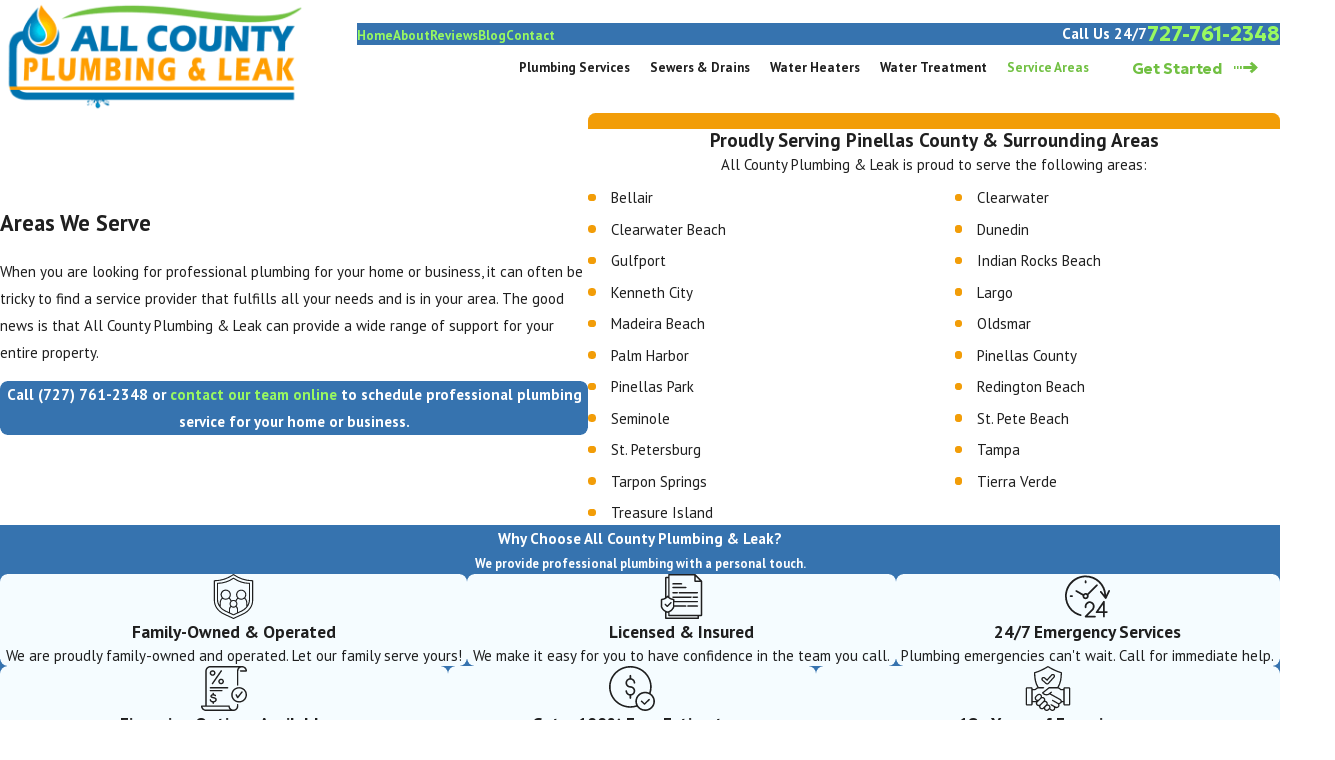

--- FILE ---
content_type: application/javascript
request_url: https://www.allcountyplumbingandleak.com/common/usc/p/form.js
body_size: 2738
content:
if ( !window.USC ) { window.USC = {}; }
require2( ['usc/p/poly', 'usc/p/form-proto', 'usc/p/behaviors', 'usc/p/utils'], function () {

	USC.BUTTONS_SELECTOR = "button[type='submit'],input[type='submit'],input[type='image']";

	/**
	 * Handle a change on an input control.
	 * 
	 * @param {ChangeEvent} e
	 */
	function handleChange( e ) {
		// Handle any conditional panels.
		if ( e.target.classList.contains( 'ui-conditional' ) ) {
			USC.setConditionals( e.target );
			e.stopPropagation();
		}
		if ( e.detail && e.detail.originalEvent ) {
			// Original change event.
			e = e.detail.originalEvent;
		}
		if ( !e.target || !e.target.validity ) {
			// Not an element with validity.
			return;
		} else if ( e.target.validity.customError ) {
			// Reset any custom validity when the value is changed.
			e.target.setCustomValidity( "" );
		}

		// A required checkbox list needs a little help, native validation chokes.
		if ( e.target.matches( "input[type='checkbox'][data-required]" ) ) {
			// Find the related inputs.
			var name = e.target.getAttribute( 'name' );
			var inputs = this.form.querySelectorAll( "input[type='checkbox'][data-required][name='" + name + "']" );

			// Are any of the inputs checked?
			var anyChecked = false;
			for ( var i = 0; i < inputs.length; i++ ) {
				if ( inputs[i].checked ) {
					anyChecked = true;
					break;
				}
			}

			// Adjust the required state of the individual checkboxes.
			for ( var i = 0; i < inputs.length; i++ ) {
				var input = inputs[i];
				if ( !anyChecked || input.checked ) {
					// If nothing is checked, or this one is, set it as required.
					input.required = true;
					input.setAttribute( 'required', 'required' );
				} else {
					// Otherwise we don't need this to be required.
					input.required = false;
					input.removeAttribute( 'required' );
				}
			}
		}

		// Get the parent element and add/remove a filled class based on the input's value.
		var parent = getParent( e.target );
		if ( e.target.value ) {
			parent.classList.add( 'filled' );
		} else {
			parent.classList.remove( 'filled' );
		}

		if ( e.target.getAttribute( 'data-ga-search' ) ) {
			const gglChk = parent.querySelector( '[data-ga-target="googleaddress"]' );
			if ( gglChk ) gglChk.checked = false;
		}

		// If the element passes validity, fire the invalid event to refresh the ValidityState UI.
		if ( e.target.checkValidity && e.target.checkValidity() ) {
			if ( inputs && inputs.length ) {
				inputs.forEach( function ( el ) {
					el.trigger( 'invalid' );
				} );
			} else {
				e.target.trigger( 'invalid' );
			}
		}
	}

	/**
	 * Handle an invalid event from an input.
	 * 
	 * @param {InvalidEvent} e
	 */
	function handleInvalid( e ) {
		if ( e.target === this.form ) {
			// Don't bother with the invalid event fired by the form container itself.
			return;
		}

		var validity = e.target.validity;
		if ( !validity ) {
			return;
		}

		// Get the containing LI of the element that was invalid.
		var parent = getParent( e.target );

		if ( validity.valid ) {
			// Set validity and exit.
			parent.classList.remove( 'invalid' );
			if ( parent.getAttribute( 'data-validity' ) !== null ) {
				parent.classList.add( 'valid' );
				parent.setAttribute( 'data-validity', 'valid' );
			}
			return;
		}

		// How did the validity fail?
		var type = validity.getType();

		// Set the state of the parent element.
		parent.classList.remove( 'valid' );
		parent.classList.add( 'invalid' );
		parent.setAttribute( 'data-validity', type || "" );

		// If we have a custom validation message in the HTML.
		if ( parent.querySelector( "[data-validity='" + type + "'],.validation[data-type='" + type + "']" ) ) {
			// Prevent the default message from showing up.
			e.preventDefault();
		}
		return false;
	}

	/**
	 * Handle a form submission.
	 * 
	 * @param {SubmitEvent} e
	 */
	function handleSubmit( e ) {
		// If we clicked on a button without a formnovalidate, check the validity and exit if it fails.
		if ( this.$last && !this.$last.attributes['formnovalidate'] && !this.form.checkValidity() ) {
			this.form.reportValidity();
			e.preventDefault();
			return false;
		}

		// If this button as a noloading attribute, exit.
		if ( this.$last && this.$last.attributes['data-noloading'] ) {
			return;
		}

		// Mark the form as loading.
		this.form.classList.add( 'loading' );

		// Disable the buttons after the form has been submitted.
		var buttons = this.form.querySelectorAll( USC.BUTTONS_SELECTOR );
		setTimeout( function () {
			for ( var i = 0; i < buttons.length; i++ ) {
				var el = buttons[i];
				el.setAttribute( 'disabled', 'disabled' );
				el.disabled = true;
			}
		}, 1 );
	}

	/**
	 * Handle a form click.
	 * 
	 * @param {any} e
	 */
	function handleClick( e ) {
		// Note if the last click was on a button.
		this.$last = e.target.closest( USC.BUTTONS_SELECTOR );

		if ( this.$last && this.$ffd6 ) {
			this.$ffd6.value = new Date().getTime();	
        }

		// If we have a validation button, check the validity.
		if ( this.$last && !this.$last.attributes["formnovalidate"] && !this.form.reportValidity() ) {
			// Don't allow the submit.
			e.preventDefault();
		}
	}

	/**
	 * Handle focus events on an input control.
	 * 
	 * @param {FocusEvent} e
	 */
	function handleFocus( e ) {
		// Look for a focusable element.
		if ( e.target && e.target.matches( 'input, label, textarea, select' ) ) {

			// Look for a parent list item or input-text. Fall back to the element itself.
			var parent = e.target.closest( 'li' ) || e.target.closest( '.input-text' ) || e.target;

			// Add/Remove the "focused" class.
			if ( e.type === 'focusin' ) {
				parent.classList.add( 'focused' );
			} else {
				parent.classList.remove( 'focused' );
			}
		}
	}

	/**
	 * Get and return the parent element.
	 * @param {HTMLElement} el 
	 * @returns {HTMLElement}
	 */
	function getParent( el ) {
		// If we have a parent input-suggest, start there.
		var suggest = el.closest( ".input-suggest" );
		if ( suggest ) {
			el = suggest;
		}

		// Look for a named validity element, or the closest LI, or the element itself.
		return el.closest( "[data-validity]" ) || el.closest( "li" ) || el;
	}

	/**
	 * Create a FormControl.
	 * 
	 * @param {HTMLFormElement} el
	 */
	function FormControl( el ) {
		this.form = el;
		el.addEventListener( 'change', handleChange.bind( this ) );
		el.addEventListener( 'invalid', handleInvalid.bind( this ), true );
		el.addEventListener( 'submit', handleSubmit.bind( this ) );
		el.addEventListener( 'click', handleClick.bind( this ) );
		el.addEventListener( 'focusin', handleFocus.bind( this ) );
		el.addEventListener( 'focusout', handleFocus.bind( this ) );

		var ffd6 = el.querySelector( "input[id$='_FFD6']" );
		if ( ffd6 ) {
			ffd6.value = new Date().getTime();
			this.$ffd6 = ffd6;
		}
	}

	/**
	 * Public form creation method.
	 * 
	 * @param {HTMLFormElement} el
	 */
	window.USC.form = function ( el ) {
		if ( !( el instanceof HTMLFormElement ) ) {
			throw new Error( "Need an HTMLFormElement to initialize a FormControl." )
		} else if ( el.$form ) {
			console.warn( "FormControl already initialized." );
			return;
		} else {
			el.$form = new FormControl( el );
		}
	};

	if ( window.register ) {
		window.register( 'usc/p/form' );
	}
} );

--- FILE ---
content_type: image/svg+xml; charset=utf-8
request_url: https://www.allcountyplumbingandleak.com/cms/svg/site/1emawti4b5h.24.2512241156421.svg
body_size: 20448
content:
<?xml version="1.0" encoding="UTF-8" standalone="no"?>
<svg xmlns="http://www.w3.org/2000/svg" viewBox="0 0 24 24">
<style>
	g path { stroke: none; }
	g.root { display: none; }
	g.root:target { display: inline; }
	g line { stroke: black; }
	g circle { stroke: black; }
	g polyline { stroke: black; }
</style>
<g class="root" id="02" data-name="02">
	<path class="cls-1" d="M4.649 11.162c0-0.272 0.221-0.492 0.492-0.492h13.716c0.272 0 0.492 0.221 0.492 0.492 0 0.272-0.221 0.492-0.492 0.492H5.142c-0.272 0-0.492-0.221-0.492-0.492Zm14.209 1.182H5.142c-0.272 0-0.492 0.221-0.492 0.492s0.221 0.492 0.492 0.492h13.716c0.272 0 0.492-0.221 0.492-0.492 0-0.272-0.221-0.492-0.492-0.492Zm-0.39 1.674H5.531c-0.272 0-0.492 0.221-0.492 0.492s0.221 0.492 0.492 0.492h12.936c0.272 0 0.492-0.221 0.492-0.492s-0.221-0.492-0.492-0.492Zm-0.765 1.674H6.296c-0.272 0-0.492 0.221-0.492 0.492s0.221 0.492 0.492 0.492h11.407c0.272 0 0.492-0.221 0.492-0.492s-0.221-0.492-0.492-0.492Zm-1.392 1.674h-8.623c-0.272 0-0.492 0.221-0.492 0.492s0.221 0.492 0.492 0.492h8.623c0.272 0 0.492-0.221 0.492-0.492s-0.221-0.492-0.492-0.492ZM5.531 9.981h12.936c0.272 0 0.492-0.221 0.492-0.492s-0.221-0.492-0.492-0.492H5.531c-0.272 0-0.492 0.221-0.492 0.492s0.221 0.492 0.492 0.492Zm0.765-1.674h11.406c0.272 0 0.492-0.221 0.492-0.492 0-0.272-0.221-0.492-0.492-0.492H6.297c-0.272 0-0.492 0.221-0.492 0.492s0.221 0.492 0.492 0.492Zm1.392-1.674h8.622c0.272 0 0.492-0.221 0.492-0.492 0-0.272-0.221-0.492-0.492-0.492h-8.622c-0.272 0-0.492 0.221-0.492 0.492s0.221 0.492 0.492 0.492ZM23.999 0.492v23.015c0 0.272-0.221 0.492-0.492 0.492H0.492c-0.272 0-0.492-0.221-0.492-0.492V0.492C0 0.221 0.221 0 0.492 0h23.015c0.272 0 0.492 0.221 0.492 0.492Zm-0.985 0.492H0.985v22.03h22.03V0.985ZM2.54 12c0-5.217 4.244-9.46 9.46-9.46s9.46 4.244 9.46 9.46-4.244 9.46-9.46 9.46S2.54 17.216 2.54 12Zm0.985 0c0 4.673 3.802 8.475 8.475 8.475s8.475-3.802 8.475-8.475-3.802-8.475-8.475-8.475-8.475 3.802-8.475 8.475ZM19.383 3.041c0-0.85 0.692-1.543 1.543-1.543s1.543 0.692 1.543 1.543-0.692 1.543-1.543 1.543-1.543-0.692-1.543-1.543Zm0.985 0c0 0.308 0.251 0.558 0.558 0.558s0.558-0.251 0.558-0.558-0.251-0.558-0.558-0.558-0.558 0.251-0.558 0.558Zm2.1 17.917c0 0.85-0.692 1.543-1.543 1.543s-1.543-0.692-1.543-1.543 0.692-1.543 1.543-1.543 1.543 0.692 1.543 1.543Zm-0.985 0c0-0.308-0.251-0.558-0.558-0.558s-0.558 0.251-0.558 0.558 0.251 0.558 0.558 0.558 0.558-0.251 0.558-0.558ZM1.532 3.041c0-0.85 0.692-1.543 1.543-1.543s1.543 0.692 1.543 1.543-0.692 1.543-1.543 1.543-1.543-0.692-1.543-1.543Zm0.985 0c0 0.308 0.251 0.558 0.558 0.558s0.558-0.251 0.558-0.558-0.251-0.558-0.558-0.558-0.558 0.251-0.558 0.558Zm-0.985 17.917c0-0.85 0.692-1.543 1.543-1.543s1.543 0.692 1.543 1.543-0.692 1.543-1.543 1.543-1.543-0.692-1.543-1.543Zm0.985 0c0 0.308 0.251 0.558 0.558 0.558s0.558-0.251 0.558-0.558-0.251-0.558-0.558-0.558-0.558 0.25-0.558 0.558Z" />
</g>
<g class="root" id="18" data-name="18">
	<path class="cls-1" d="M23.394 11.502c-0.147-0.13-0.343-0.228-0.554-0.228h-2.053c-0.228 0-0.423 0.098-0.57 0.228-0.147 0.147-0.228 0.343-0.228 0.57v0.179h-1.076c-0.212-0.016-0.375-0.163-0.538-0.325-0.218-0.198-0.449-0.408-0.808-0.535 1.152-1.974 1.737-4.488 1.737-7.775 0-0.147-0.098-0.293-0.244-0.325-1.174-0.343-2.346-0.815-3.486-1.369-1.156-0.554-2.297-1.19-3.405-1.858-0.098-0.082-0.244-0.082-0.359-0.016-1.108 0.684-2.248 1.32-3.405 1.874-1.14 0.554-2.297 1.01-3.454 1.353-0.163 0.032-0.277 0.163-0.277 0.343 0 3.288 0.584 5.801 1.737 7.775-0.359 0.126-0.59 0.337-0.808 0.535-0.163 0.163-0.325 0.309-0.554 0.325h-1.059v-0.179c0-0.228-0.098-0.423-0.244-0.57-0.13-0.13-0.343-0.228-0.554-0.228H1.148c-0.212 0-0.423 0.098-0.554 0.228-0.147 0.147-0.244 0.343-0.244 0.57v8.244c0 0.228 0.098 0.423 0.244 0.57 0.13 0.147 0.343 0.228 0.554 0.228h2.053c0.212 0 0.423-0.082 0.554-0.228 0.147-0.147 0.244-0.343 0.244-0.57v-0.977h1.76c-0.082 0.179-0.114 0.375-0.114 0.57 0 0.407 0.147 0.798 0.44 1.092 0.309 0.293 0.7 0.44 1.092 0.44h0.147v0.163c0 0.391 0.147 0.782 0.44 1.076 0.309 0.293 0.7 0.456 1.092 0.456 0.343 0 0.7-0.13 0.977-0.359 0.066 0.277 0.195 0.554 0.423 0.782 0.293 0.293 0.7 0.44 1.092 0.44s0.782-0.147 1.076-0.44l0.359-0.359l0.749 0.554c0.048 0.032 0.114 0.066 0.179 0.098 0.309 0.163 0.668 0.179 0.994 0.098 0.325-0.082 0.636-0.277 0.831-0.57 0.048-0.066 0.082-0.13 0.114-0.195l0.016-0.016c0.13-0.277 0.179-0.554 0.163-0.831 0.343 0.163 0.733 0.195 1.076 0.098 0.359-0.098 0.684-0.309 0.897-0.668l0.032-0.066c0.179-0.375 0.228-0.798 0.13-1.174-0.016-0.048-0.032-0.098-0.066-0.163l0.066-0.016c0.359-0.098 0.7-0.325 0.994-0.62 0.066-0.066 0.13-0.147 0.179-0.228 0.032-0.048 0.048-0.114 0.066-0.163h0.798v0.977c0 0.228 0.082 0.423 0.228 0.57 0.147 0.147 0.343 0.228 0.57 0.228h2.053c0.212 0 0.407-0.082 0.554-0.228 0.147-0.147 0.244-0.343 0.244-0.57v-8.244c0-0.228-0.098-0.423-0.244-0.57ZM3.299 20.306c0 0.032 0 0.066-0.016 0.082-0.032 0.016-0.048 0.032-0.082 0.032H1.148c-0.032 0-0.048-0.016-0.082-0.032-0.016-0.016-0.016-0.048-0.016-0.082v-8.244c0-0.032 0-0.066 0.016-0.082 0.032-0.016 0.048-0.032 0.082-0.032h2.053c0.032 0 0.048 0.016 0.082 0.032 0.016 0.016 0.016 0.048 0.016 0.082v8.244Zm3.877 0.44c-0.228 0-0.44-0.082-0.602-0.244-0.163-0.163-0.244-0.375-0.244-0.602 0-0.212 0.082-0.423 0.244-0.586l1.906-1.906c0.163-0.163 0.375-0.244 0.586-0.244 0.228 0 0.44 0.082 0.602 0.244l0.016 0.016c0.147 0.163 0.228 0.375 0.228 0.586s-0.082 0.423-0.244 0.586l-0.359 0.359l-0.016 0.016l-1.531 1.531c-0.163 0.163-0.375 0.244-0.586 0.244Zm-1.222-2.982c-0.163-0.163-0.244-0.391-0.244-0.602s0.082-0.423 0.244-0.586l0.847-0.863c0.163-0.147 0.375-0.228 0.586-0.228s0.44 0.082 0.602 0.244c0.163 0.163 0.244 0.391 0.244 0.602s-0.082 0.423-0.244 0.586l-0.863 0.879c-0.163 0.13-0.375 0.212-0.57 0.212-0.228 0-0.44-0.082-0.602-0.244Zm4.285 3.634l-0.782 0.782c-0.179 0.163-0.391 0.244-0.602 0.244s-0.44-0.082-0.602-0.244c-0.163-0.163-0.244-0.375-0.244-0.586 0-0.228 0.082-0.44 0.244-0.602l1.531-1.531c0.163-0.163 0.375-0.244 0.602-0.244 0.212 0 0.423 0.082 0.586 0.244 0.163 0.163 0.244 0.375 0.244 0.602 0 0.212-0.082 0.423-0.244 0.586l-0.717 0.733l-0.016 0.016Zm2.151 1.206l-0.456 0.456c-0.163 0.163-0.375 0.244-0.586 0.244-0.228 0-0.44-0.082-0.602-0.244-0.163-0.163-0.244-0.375-0.244-0.602 0-0.212 0.082-0.423 0.244-0.586l0.456-0.456v-0.016h0.016c0.163-0.163 0.375-0.228 0.57-0.228 0.228 0 0.44 0.082 0.602 0.244l0.016 0.016c0.147 0.163 0.228 0.359 0.228 0.57 0 0.228-0.082 0.44-0.244 0.602Zm6.191-3.634c0 0.066-0.016 0.13-0.048 0.179-0.016 0.032-0.032 0.066-0.066 0.082-0.212 0.212-0.456 0.391-0.684 0.456-0.163 0.032-0.343 0.032-0.505-0.066h-0.016l-2.248-1.304h-0.016l-0.44-0.261c-0.163-0.098-0.375-0.048-0.472 0.114-0.098 0.179-0.032 0.375 0.13 0.472l0.44 0.261h0.016l2.248 1.304c0.195 0.114 0.325 0.293 0.375 0.489 0.048 0.228 0.032 0.472-0.082 0.684l-0.016 0.032c-0.098 0.179-0.277 0.293-0.456 0.343-0.212 0.066-0.423 0.032-0.62-0.066l-2.248-1.287c-0.163-0.098-0.375-0.032-0.472 0.13-0.098 0.163-0.032 0.375 0.13 0.456l0.309 0.195h0.016l0.879 0.505l0.016 0.016c0.179 0.114 0.309 0.293 0.359 0.489 0.066 0.212 0.032 0.44-0.066 0.652v0.016c-0.032 0.048-0.048 0.082-0.066 0.114-0.114 0.147-0.277 0.244-0.456 0.293-0.163 0.048-0.359 0.048-0.521-0.032-0.016-0.016-0.048-0.032-0.082-0.066l-0.733-0.521c0.098-0.212 0.13-0.423 0.13-0.652 0-0.375-0.13-0.766-0.423-1.059l-0.016-0.016c-0.277-0.277-0.652-0.44-1.026-0.456 0.048-0.13 0.066-0.277 0.066-0.407 0-0.391-0.147-0.782-0.44-1.076l-0.016-0.016c-0.261-0.261-0.602-0.407-0.945-0.44 0.048-0.163 0.082-0.343 0.082-0.521 0-0.391-0.13-0.766-0.423-1.059l-0.016-0.032c-0.309-0.293-0.7-0.44-1.092-0.44h-0.147v-0.147c0-0.391-0.147-0.798-0.44-1.092-0.309-0.293-0.7-0.44-1.092-0.44s-0.766 0.13-1.059 0.423l-0.863 0.863c-0.293 0.293-0.44 0.684-0.44 1.076s0.147 0.782 0.44 1.092c0.195 0.179 0.423 0.309 0.652 0.391h-2.117v-5.719h1.076c0.489-0.016 0.733-0.244 1.01-0.505 0.244-0.212 0.505-0.472 1.092-0.472h2.509c0.195 0 0.359-0.147 0.359-0.343s-0.163-0.343-0.359-0.343h-2.509c-0.007 0-0.014 0-0.021 0-0.032-0.049-0.064-0.1-0.094-0.147-1.092-1.825-1.662-4.17-1.694-7.267 1.124-0.325 2.248-0.782 3.34-1.32 1.124-0.538 2.216-1.14 3.291-1.792 1.059 0.652 2.167 1.254 3.291 1.792 1.092 0.538 2.199 0.994 3.324 1.32-0.016 3.096-0.586 5.442-1.694 7.267-0.029 0.051-0.056 0.099-0.085 0.147-0.003 0-0.008 0-0.013 0h-4.367l-3.699 2.998l0.179 0.261c0.032 0.066 0.082 0.13 0.13 0.179 0.538 0.668 1.254 0.929 1.922 0.977 0.652 0.048 1.254-0.114 1.548-0.309l0.048-0.048l0.244-0.179l5.278 3.014c0.066 0.032 0.13 0.082 0.195 0.147 0.114 0.13 0.212 0.293 0.261 0.456 0.016 0.066 0.016 0.13 0.016 0.195v0.016Zm1.417-0.325h-0.749l-0.016-0.048c-0.082-0.293-0.228-0.57-0.456-0.782-0.098-0.098-0.212-0.195-0.325-0.261l-5.051-2.884l0.505-0.407c0.163-0.13 0.179-0.343 0.066-0.489-0.13-0.147-0.343-0.179-0.489-0.048-0.423 0.343-0.913 0.766-1.336 1.076-0.195 0.13-0.62 0.228-1.108 0.195-0.456-0.032-0.961-0.195-1.336-0.602l2.998-2.444h4.122c0.586 0 0.847 0.261 1.092 0.472 0.277 0.261 0.521 0.489 1.01 0.505h1.076v5.719Zm2.95 1.662c0 0.032-0.016 0.066-0.032 0.082-0.016 0.016-0.032 0.032-0.066 0.032h-2.053c-0.032 0-0.066-0.016-0.082-0.032-0.016-0.016-0.032-0.048-0.032-0.082v-8.244c0-0.032 0.016-0.066 0.032-0.082 0.016-0.016 0.048-0.032 0.082-0.032h2.053c0.032 0 0.048 0.016 0.066 0.032 0.016 0.016 0.032 0.048 0.032 0.082v8.244Zm-11.307-10.427c0.293-0.016 0.602-0.13 0.815-0.375 0.913-1.14 1.987-2.232 2.932-3.356 0.228-0.244 0.309-0.554 0.293-0.847-0.016-0.293-0.147-0.586-0.375-0.798l-0.016-0.016c-0.244-0.212-0.554-0.309-0.863-0.277-0.293 0.016-0.586 0.147-0.798 0.391l-2.135 2.428l-1.026-0.929c-0.228-0.212-0.538-0.309-0.831-0.293-0.309 0-0.602 0.13-0.815 0.359l-0.016 0.016c-0.212 0.244-0.309 0.538-0.309 0.847 0.016 0.293 0.147 0.586 0.375 0.798 0.636 0.521 1.304 1.19 1.922 1.744 0.244 0.228 0.538 0.325 0.847 0.309Zm-2.444-2.884c-0.016-0.114 0.032-0.244 0.114-0.343v-0.016c0.098-0.098 0.228-0.147 0.343-0.147 0.13 0 0.261 0.032 0.359 0.13 0.423 0.44 1.059 0.945 1.548 1.385l2.591-2.95c0.082-0.098 0.195-0.163 0.325-0.163 0.13-0.016 0.244 0.016 0.343 0.098l0.016 0.016c0.098 0.082 0.147 0.212 0.163 0.343 0 0.114-0.032 0.244-0.114 0.343l-2.932 3.34c-0.098 0.098-0.212 0.163-0.343 0.163-0.114 0-0.244-0.032-0.343-0.13-0.277-0.147-1.564-1.417-1.922-1.727-0.098-0.098-0.147-0.212-0.147-0.343Z" />
</g>
<g class="root" id="24" data-name="24">
	<path class="cls-1" d="M20.755 23.194c-0.263 0-0.475-0.213-0.475-0.475v-1.909l-3.387 0.05s-0.004 0-0.007 0c-0.175 0-0.336-0.097-0.419-0.252-0.084-0.156-0.073-0.347 0.028-0.494l3.869-5.582c0.118-0.171 0.334-0.245 0.532-0.182 0.198 0.062 0.333 0.245 0.333 0.454v5.042l1.09-0.016s0.004 0 0.008 0c0.259 0 0.471 0.208 0.475 0.468 0.004 0.263-0.205 0.479-0.468 0.482l-1.104 0.016v1.923c0 0.263-0.213 0.475-0.475 0.475Zm-0.475-6.872l-2.478 3.575l2.478-0.037v-3.538Zm-4.315 6.872h-4.961c-0.192 0-0.365-0.116-0.438-0.293-0.074-0.178-0.034-0.382 0.103-0.518l2.972-2.972c0.004-0.004 0.01-0.01 0.014-0.013 0.004-0.003 0.008-0.007 0.012-0.01 0.852-0.761 1.274-1.594 1.189-2.346-0.063-0.553-0.392-1.032-0.903-1.312-0.601-0.33-1.157-0.321-1.652 0.025-0.593 0.415-0.976 1.264-0.873 1.933 0.04 0.259-0.138 0.501-0.397 0.542-0.259 0.04-0.501-0.137-0.542-0.397-0.16-1.029 0.373-2.229 1.265-2.855 0.792-0.556 1.735-0.584 2.654-0.08 0.774 0.424 1.294 1.185 1.39 2.037 0.122 1.066-0.409 2.186-1.492 3.156l-2.154 2.154h3.815c0.263 0 0.475 0.213 0.475 0.475s-0.213 0.475-0.475 0.475Zm-7.644-0.763c-0.039 0-0.08-0.004-0.12-0.015C3.373 21.154 0 16.785 0 11.787 0 5.731 4.926 0.805 10.982 0.805s10.673 4.624 10.968 10.419l1.146-2.407c0.113-0.237 0.396-0.338 0.633-0.225 0.237 0.113 0.338 0.396 0.225 0.633l-1.806 3.794c-0.071 0.148-0.213 0.25-0.376 0.268-0.164 0.018-0.325-0.049-0.425-0.177l-2.606-3.297c-0.163-0.205-0.128-0.504 0.078-0.666 0.205-0.163 0.505-0.128 0.666 0.078l1.51 1.909C20.655 5.905 16.294 1.755 10.982 1.755S0.95 6.256 0.95 11.787c0 4.565 3.081 8.556 7.492 9.708 0.254 0.066 0.406 0.326 0.34 0.58-0.055 0.214-0.249 0.355-0.459 0.355Zm2.66-8.982c-0.916 0-1.662-0.746-1.662-1.662 0-0.089 0.007-0.176 0.021-0.262l-3.514-2.028c-0.227-0.131-0.305-0.421-0.174-0.649 0.131-0.227 0.421-0.305 0.649-0.174l3.452 1.994c0.304-0.332 0.741-0.542 1.226-0.542 0.347 0 0.671 0.107 0.937 0.291l4.739-4.739c0.186-0.186 0.486-0.186 0.672 0 0.186 0.186 0.186 0.486 0 0.672l-4.81 4.81c0.079 0.194 0.124 0.406 0.124 0.628 0 0.916-0.746 1.662-1.662 1.662Zm-0.708-1.734c-0.002 0.024-0.003 0.048-0.003 0.073 0 0.392 0.319 0.712 0.712 0.712s0.712-0.319 0.712-0.712-0.319-0.712-0.712-0.712c-0.211 0-0.4 0.092-0.531 0.238 0.007 0.09-0.014 0.183-0.063 0.267-0.03 0.053-0.069 0.098-0.115 0.132Zm-6.535 0.547h-0.739c-0.263 0-0.475-0.213-0.475-0.475s0.213-0.475 0.475-0.475h0.739c0.263 0 0.475 0.213 0.475 0.475s-0.213 0.475-0.475 0.475Zm7.243-7.243c-0.263 0-0.475-0.213-0.475-0.475v-0.739c0-0.263 0.213-0.475 0.475-0.475s0.475 0.213 0.475 0.475v0.739c0 0.263-0.213 0.475-0.475 0.475Z" />
</g>
<g class="root" id="arrow_down" data-name="arrow down">
	<path d="M13.006 18.316l10.823-10.823a1.217 1.217 0 0 0-1.668-1.668l-10.006 10.006l-10.006-10.006A1.234 1.234 5.402 0 0 0.399 5.642a1.201 1.201 0 0 0-0.117 1.668A0.384 0.384 5.402 0 0 0.399 7.476L11.289 18.316a1.234 1.234 0 0 0 1.668 0Z" />
</g>
<g class="root" id="arrow_left" data-name="arrow-left">
	<path d="M4.82 12.12c0 0.24 0.24 0.48 0.36 0.72L16.69 23.52c0.24 0.36 0.6 0.48 0.96 0.48 0.48 0 0.84-0.12 1.08-0.36 0.48-0.36 0.6-1.2 0.24-1.68 0-0.12-0.12-0.12-0.24-0.24L8.18 12L18.74 2.16c0.48-0.36 0.6-1.2 0.24-1.68 0-0.12-0.12-0.12-0.24-0.24-0.24-0.12-0.6-0.24-1.08-0.24-0.36 0-0.72 0.12-0.96 0.48L5.18 11.16c-0.24 0.24-0.36 0.6-0.36 0.96h0Z" />
</g>
<g class="root" id="arrow_right" data-name="arrow-right">
	<path id="np_arrow_2284437_000000" class="st0" d="M19.184 11.88c0-0.24-0.24-0.48-0.36-0.72L7.305 0.48C7.065 0.12 6.704 0 6.344 0C5.865 0 5.504 0.12 5.264 0.36c-0.48 0.36-0.6 1.2-0.24 1.68c0 0.12 0.12 0.12 0.24 0.24L15.824 12l-10.56 9.84c-0.48 0.36-0.6 1.2-0.24 1.68c0 0.12 0.12 0.12 0.24 0.24C5.504 23.88 5.865 24 6.344 24c0.36 0 0.72-0.12 0.96-0.48l11.52-10.68C19.064 12.6 19.184 12.24 19.184 11.88L19.184 11.88z" />
</g>
<g class="root" id="blog" data-name="blog">
	<path class="cls-1" d="M9.463 13.689c0.668-0.414 1.084-1.183 1.084-2.009 0-1.279-0.974-2.32-2.17-2.32-0.392 0-0.776 0.113-1.111 0.326-0.668 0.414-1.083 1.184-1.083 2.009 0 1.279 0.974 2.32 2.17 2.32 0.392 0 0.776-0.113 1.111-0.326Zm-2.401-1.994c0-0.523 0.256-1.007 0.668-1.26 0.002-0.001 0.004-0.002 0.006-0.004 0.193-0.124 0.415-0.189 0.639-0.189 0.712 0 1.289 0.645 1.289 1.439 0 0.524-0.256 1.008-0.668 1.26-0.002 0.001-0.004 0.002-0.006 0.004-0.193 0.124-0.415 0.189-0.639 0.189-0.711 0-1.289-0.645-1.289-1.439Zm-5.143 7.658v-10.761c0-0.741 0.603-1.343 1.343-1.343h5.719c0.244 0 0.441 0.197 0.441 0.441s-0.197 0.441-0.441 0.441H3.262c-0.255 0-0.462 0.207-0.462 0.462v10.761c0 0.244 0.212 0.459 0.455 0.462 0.002 0 0.004 0 0.007 0h15.834c0.246 0 0.462-0.215 0.462-0.462v-6.891c0-0.244 0.197-0.441 0.441-0.441s0.441 0.197 0.441 0.441v6.891c0 0.728-0.615 1.343-1.343 1.343H3.256c-0.737-0.003-1.337-0.605-1.337-1.343Zm9.368-1.662l0.012 1.075c0.002 0.244-0.192 0.443-0.435 0.445-0.002 0-0.004 0-0.005 0-0.241 0-0.437-0.193-0.441-0.435l-0.012-1.075c-0.002-0.244 0.192-0.443 0.435-0.445h0.005c0.241 0 0.437 0.193 0.441 0.435Zm-5.261-0.435c0.244 0.002 0.439 0.202 0.435 0.445l-0.012 1.075c-0.002 0.242-0.199 0.435-0.441 0.435h-0.005c-0.244-0.002-0.439-0.202-0.435-0.445l0.012-1.075c0.002-0.242 0.199-0.435 0.441-0.435h0.005Zm6.811-10.286c0-0.244 0.197-0.441 0.441-0.441h4.989c0.244 0 0.441 0.197 0.441 0.441s-0.197 0.441-0.441 0.441h-4.989c-0.244 0-0.441-0.197-0.441-0.441Zm0-2.075c0-0.244 0.197-0.441 0.441-0.441h7.15c0.244 0 0.441 0.197 0.441 0.441s-0.197 0.441-0.441 0.441h-7.15c-0.244 0-0.441-0.197-0.441-0.441Zm-1.015 5.343l0.012 2.626c0.001 0.151 0.079 0.291 0.207 0.371 0.071 0.044 0.152 0.066 0.234 0.066 0.065 0 0.131-0.014 0.192-0.044 1.261-0.61 1.741-0.878 2.415-1.457 0.638 0.159 1.3 0.239 1.97 0.239 3.886 0 7.046-2.701 7.046-6.021S20.739 0 16.854 0s-7.046 2.701-7.046 6.021c0 1.597 0.714 3.087 2.016 4.219ZM16.854 0.881c3.4 0 6.166 2.306 6.166 5.14s-2.766 5.14-6.166 5.14c-0.671 0-1.333-0.09-1.965-0.268-0.145-0.041-0.3-0.004-0.412 0.096-0.584 0.521-0.942 0.757-1.763 1.17l-0.01-2.127c0-0.132-0.059-0.256-0.162-0.339-1.196-0.975-1.853-2.28-1.853-3.672 0-2.835 2.766-5.14 6.166-5.14Zm-7.387 14.623c-1.064-0.069-2.236-0.005-3.136 0.172-1.087 0.213-1.365 0.505-1.375 0.566-0.001 0.007-0.002 0.016-0.004 0.022-0.137 0.616-0.192 1.251-0.219 2.516-0.005 0.24-0.201 0.431-0.441 0.431-0.003 0-0.006 0-0.009 0-0.243-0.005-0.436-0.206-0.431-0.45 0.028-1.324 0.089-2.002 0.238-2.679 0.267-1.461 3.993-1.549 5.411-1.461 1.481 0.093 3.253 0.437 3.299 1.544l0.13 2.581c0.012 0.243-0.175 0.45-0.418 0.462-0.008 0-0.015 0-0.022 0-0.233 0-0.428-0.183-0.44-0.419l-0.13-2.586c-0.006-0.149-0.598-0.583-2.452-0.704Zm12.608 7.491c0.123 0.169 0.14 0.382 0.046 0.573-0.139 0.281-0.485 0.432-0.742 0.432H0.911c-0.276 0-0.647-0.182-0.767-0.477-0.084-0.205-0.037-0.431 0.123-0.587l1.709-1.673c0.174-0.17 0.453-0.167 0.623 0.007 0.17 0.173 0.167 0.453-0.007 0.623l-1.253 1.226h19.634l-1.205-1.233c-0.17-0.173-0.167-0.453 0.008-0.623 0.174-0.17 0.453-0.167 0.623 0.008l1.63 1.668c0.008 0.008 0.016 0.017 0.024 0.026 0.009 0.01 0.016 0.02 0.024 0.031Z" />
</g>
<g class="root" id="blog_menu" data-name="blog menu">
	<path d="M16.285 0.001a3.434 3.434 0 0 0-3.304 2.571H0V4.286H12.981a3.409 3.409 0 0 0 6.609 0H24V2.572H19.59A3.434 3.434-1.715 0 0 16.285 0.001Zm0 1.714a1.714 1.714 0 1 1-1.714 1.714A1.702 1.702-1.715 0 1 16.285 1.715ZM7.714 8.572a3.434 3.434 0 0 0-3.304 2.571H0v1.714H4.41a3.409 3.409 0 0 0 6.609 0H24V11.143H11.018A3.434 3.434-1.715 0 0 7.714 8.572Zm0 1.714a1.714 1.714 0 1 1-1.714 1.714A1.702 1.702-1.715 0 1 7.714 10.286Zm8.571 6.857a3.434 3.434 0 0 0-3.304 2.571H0v1.714H12.981a3.409 3.409 0 0 0 6.609 0H24V19.715H19.59A3.434 3.434-1.715 0 0 16.285 17.143Zm0 1.714a1.714 1.714 0 1 1-1.714 1.714A1.702 1.702-1.715 0 1 16.285 18.858Z" />
</g>
<g class="root" id="btn_arw" data-name="btn arw">
	<path d="M0 13.498H1.529V10.502H0Zm3.057 0H4.586V10.502H3.057Zm3.058 0h1.528V10.502H6.114ZM17.868 6l-2.16 2.118l2.438 2.384H9.171V13.498H18.146l-2.438 2.384L17.868 18L24 12Z" />
</g>
<g class="root" id="checkbox" data-name="checkbox">
	<path d="M1.043 1.329A1.174 1.174 0 0 0 0 2.362V21.638A1.08 1.08 0 0 0 1.043 22.671H20.522a1.08 1.08 0 0 0 1.044-1.033V12.689a1.044 1.044 0 0 0-2.087 0V20.606H2.087V3.395H17.043A1.076 1.076 0 0 0 18.098 2.362A1.076 1.076 0 0 0 17.043 1.329ZM22.912 2.372a1.063 1.063 0 0 0-0.706 0.32c-3.664 3.795-7.203 7.882-10.804 11.661l-5.141-4.486a1.097 1.097 0 0 0-1.479 0.085a1.067 1.067 0 0 0 0.088 1.463L10.783 16.582a1.093 1.093 0 0 0 1.445-0.064c3.895-4.033 7.645-8.422 11.478-12.392a1.033 1.033 0 0 0-0.794-1.753Z" />
</g>
<g class="root" id="close" data-name="close">
	<path d="M1.285 0.002A1.498 1.498 0.012 0 0 0.012 1.5a1.498 1.498 0 0 0 0.434 0.884L10.019 11.986L0.447 21.604a1.408 1.408 0 0 0 0 1.992a1.393 1.393 0 0 0 1.962 0L11.996 14.009l9.572 9.587a1.498 1.498 0 0 0 2.007 0a1.408 1.408 0 0 0 0-1.992L14.034 11.986l9.587-9.587A1.423 1.423 0.012 0 0 21.614 0.437L11.996 10.009L2.454 0.437A1.588 1.588 0.012 0 0 1.285 0.002Z" />
</g>
<g class="root" id="comm" data-name="comm">
	<path class="cls-1" d="M23.602 13.655h-1.887v-3.293h1.887c0.219 0 0.397-0.178 0.397-0.397s-0.178-0.397-0.397-0.397h-1.897c-0.04-0.178-0.198-0.31-0.388-0.31h-0.987c-0.036-0.182-0.197-0.32-0.39-0.32h-2.484c-0.219 0-0.397 0.178-0.397 0.397v0.233h-2.611v-2.629h0.214c0.219 0 0.397-0.178 0.397-0.397v-2.484c0-0.186-0.128-0.342-0.3-0.385v-0.992c0-0.189-0.133-0.348-0.31-0.388V0.397c0-0.219-0.178-0.397-0.397-0.397s-0.397 0.178-0.397 0.397v1.887h-3.293V0.397c0-0.219-0.178-0.397-0.397-0.397s-0.397 0.178-0.397 0.397v1.897c-0.178 0.04-0.31 0.198-0.31 0.388v0.987c-0.182 0.036-0.32 0.197-0.32 0.39v2.484c0 0.219 0.178 0.397 0.397 0.397h0.233v2.629h-2.629v-0.233c0-0.219-0.178-0.397-0.397-0.397h-2.484c-0.186 0-0.342 0.128-0.385 0.3h-0.992c-0.189 0-0.348 0.133-0.388 0.31H0.397c-0.219 0-0.397 0.178-0.397 0.397s0.178 0.397 0.397 0.397h1.887v3.293H0.397c-0.219 0-0.397 0.178-0.397 0.397s0.178 0.397 0.397 0.397h1.897c0.04 0.178 0.198 0.31 0.388 0.31h0.987c0.036 0.182 0.197 0.32 0.39 0.32h2.484c0.219 0 0.397-0.178 0.397-0.397v-0.214h2.629v2.611h-0.233c-0.219 0-0.397 0.178-0.397 0.397v2.484c0 0.186 0.128 0.342 0.3 0.385v0.992c0 0.189 0.133 0.348 0.31 0.388v1.897c0 0.219 0.178 0.397 0.397 0.397s0.397-0.178 0.397-0.397v-1.887h3.293v1.887c0 0.219 0.178 0.397 0.397 0.397s0.397-0.178 0.397-0.397v-1.897c0.178-0.04 0.31-0.198 0.31-0.388v-0.987c0.182-0.036 0.32-0.197 0.32-0.39v-2.484c0-0.219-0.178-0.397-0.397-0.397h-0.214v-2.611h2.611v0.214c0 0.219 0.178 0.397 0.397 0.397h2.484c0.186 0 0.342-0.128 0.385-0.3h0.992c0.189 0 0.348-0.133 0.388-0.31h1.897c0.219 0 0.397-0.178 0.397-0.397 0-0.219-0.178-0.397-0.397-0.397Zm-19.941 0.29h-0.582v-3.912h0.582v3.912Zm2.484 0.32h-1.69v-4.533h1.69s0 4.533 0 4.533ZM10.053 3.078h3.912v0.582h-3.912v-0.582Zm-0.32 1.377h4.533v1.69s-4.533 0-4.533 0v-1.69Zm4.213 16.466h-3.912v-0.582h3.912v0.582Zm0.32-1.377h-4.533v-1.69h4.533v1.69Zm2.794-5.889h-3.008c-0.219 0-0.397 0.178-0.397 0.397v3.007h-3.293v-3.007c0-0.219-0.178-0.397-0.397-0.397h-3.027v-3.293h3.027c0.219 0 0.397-0.178 0.397-0.397v-3.027h3.293v3.027c0 0.219 0.178 0.397 0.397 0.397h3.008v3.293Zm2.484 0.61h-1.69v-4.533h1.69v4.533Zm1.377-0.3h-0.582v-3.912h0.582v3.912Z" />
</g>
<g class="root" id="cta_contact_us" data-name="cta contact us">
	<path d="M23.205 16.962l-2.808-2.808c-1.054-1.054-2.77-1.054-3.825 0l-1.848 1.848c-1.377-0.865-2.67-1.903-3.844-3.082-1.117-1.117-2.106-2.335-2.937-3.616l1.885-1.885c0.513-0.513 0.793-1.194 0.792-1.92-0.001-0.723-0.282-1.398-0.792-1.905l-2.808-2.808C6.117-0.118 4.669-0.25 3.579 0.469l-0.021 0.015c-0.106 0.079-0.234 0.18-0.364 0.309l-0.562 0.57c-0.015 0.012-0.03 0.024-0.045 0.037l-0.007 0.007c-0.018 0.018-0.034 0.036-0.046 0.052l-1.518 1.545l-0.019 0.021C0.36 3.768 0.016 4.66 0 5.611c-0.063 3.822 2.25 8.548 6.037 12.335 1.828 1.828 3.918 3.354 6.042 4.413 2.143 1.068 4.267 1.632 6.144 1.632h0.157c0.946-0.015 1.831-0.354 2.56-0.981l0.012-0.01l2.253-2.205c0.241-0.241 0.442-0.541 0.582-0.868 0.424-1.021 0.196-2.184-0.582-2.962ZM7.06 8.872c-0.169 0.172-0.202 0.454-0.075 0.655 0.903 1.44 1.992 2.802 3.238 4.047 1.297 1.303 2.733 2.439 4.266 3.373 0.115 0.081 0.262 0.109 0.403 0.078 0.1-0.022 0.195-0.075 0.268-0.147l1.192-1.192l5.298 5.328l-1.326 1.297c-0.559 0.477-1.234 0.733-1.954 0.747h-0.145c-3.55 0-7.968-2.212-11.528-5.772C3.079 13.673 0.871 9.205 0.93 5.626c0.012-0.726 0.274-1.411 0.759-1.978l1.036-1.054l5.292 5.323l-0.957 0.957Zm2.112-2.112l-0.498 0.498L3.376 1.93l0.477-0.481c0.085-0.085 0.175-0.156 0.249-0.211 0.72-0.469 1.671-0.384 2.26 0.205l2.809 2.809c0.333 0.331 0.519 0.774 0.519 1.248 0.001 0.477-0.183 0.924-0.52 1.261Zm13.757 12.805c-0.09 0.211-0.225 0.414-0.378 0.567l-0.238 0.232l-5.305-5.335l0.219-0.219c0.693-0.691 1.818-0.693 2.511 0l2.808 2.808c0.511 0.511 0.66 1.275 0.381 1.947Z" />
</g>
<g class="root" id="family" data-name="family">
	<path d="M11.999 24c-0.046 0-0.086-0.01-0.126-0.026l-5.022-2.328C3.551 20.109 1.499 17.229 1.499 14.123V3.584c0-0.162 0.134-0.294 0.298-0.294 3.162 0.002 6.258-0.876 8.946-2.542L11.837 0.046c0.098-0.062 0.226-0.062 0.324 0 2.926 2.106 6.438 3.24 10.042 3.243 0.162 0 0.294 0.132 0.298 0.294V14.123c0 3.106-2.052 5.988-5.352 7.518l-5.019 2.328c-0.038 0.018-0.084 0.026-0.126 0.026m-0.082-23.305C9.071 2.684 5.701 3.788 2.231 3.872h-0.134V14.126c0 2.874 1.92 5.55 5.01 6.984l4.896 2.271l4.896-2.271c3.09-1.434 5.01-4.11 5.01-6.984V3.875h-0.138c-3.471-0.086-6.84-1.19-9.687-3.178l-0.082-0.058l-0.082 0.058Zm0.082 21.371c-0.046 0-0.086-0.01-0.126-0.026l-4.191-1.944c-2.734-1.254-4.498-3.732-4.498-6.318V4.976c0-0.162 0.134-0.294 0.298-0.298 3-0.002 5.922-0.948 8.355-2.7 0.098-0.062 0.226-0.062 0.324 0l0.912 0.586c2.232 1.382 4.806 2.118 7.431 2.115 0.166-0.002 0.302 0.126 0.306 0.294 0 0 0 0 0 0v8.799c0 2.59-1.764 5.07-4.498 6.318l-4.191 1.944c-0.038 0.018-0.084 0.026-0.126 0.026m-1.326-4.38c-0.338 0.338-0.53 0.798-0.53 1.278v1.62l1.858 0.862l1.858-0.862v-1.62c0-0.486-0.194-0.95-0.538-1.294l-0.082-0.082l-0.096 0.062c-0.696 0.456-1.594 0.462-2.292 0.012l-0.096-0.062l-0.082 0.084Zm3.684-4.407c-0.358 0.326-0.612 0.746-0.744 1.212l-0.018 0.07l0.046 0.054c0.574 0.714 0.608 1.716 0.086 2.47l-0.07 0.098l0.09 0.082c0.75 0.686 0.726 1.71 0.706 2.698l-0.01 0.346l1.618-0.75c1.008-0.456 1.908-1.122 2.64-1.954l0.036-0.038v-2.403c0-0.686-0.276-1.344-0.766-1.826-0.022-0.018-0.042-0.036-0.062-0.054-0.012-0.01-0.022-0.018-0.034-0.026l-0.084-0.078l-0.094 0.066c-0.948 0.674-2.214 0.682-3.168 0.018l-0.094-0.066l-0.084 0.078Zm-8.262-0.006c-0.53 0.486-0.834 1.174-0.838 1.894v2.398l0.03 0.038c0.9 1.134 2.484 1.926 4.062 2.614l0.194 0.084v-1.338c0-0.63 0.252-1.236 0.696-1.682l0.082-0.084l-0.066-0.094c-0.54-0.766-0.502-1.794 0.096-2.518l0.046-0.058l-0.018-0.07c-0.126-0.468-0.39-0.888-0.756-1.206l-0.084-0.072l-0.09 0.062c-0.95 0.67-2.22 0.672-3.178 0.012l-0.094-0.062l-0.084 0.074Zm5.859 1.116c-0.408 0.006-0.798 0.178-1.08 0.47-0.57 0.598-0.55 1.546 0.05 2.115 0.014 0.012 0.026 0.026 0.042 0.038 0.614 0.542 1.548 0.504 2.115-0.09 0.57-0.588 0.554-1.524-0.03-2.098-0.286-0.282-0.672-0.442-1.074-0.442h-0.024Zm-0.036-11.758c-2.355 1.634-5.136 2.55-8.002 2.631h-0.134v8.511c0.006 0.876 0.218 1.74 0.618 2.52l0.264-0.062v-1.066c0.006-0.866 0.362-1.694 0.994-2.292l0.094-0.086l-0.078-0.098c-0.37-0.474-0.57-1.056-0.574-1.658-0.014-1.478 1.17-2.691 2.65-2.706 0.034 0 0.07 0 0.102 0 1.478-0.038 2.712 1.128 2.751 2.607 0 0.036 0 0.07 0 0.106 0 0.588-0.198 1.162-0.554 1.632l-0.078 0.102s0.154 0.138 0.168 0.154c0.3 0.3 0.538 0.658 0.696 1.05l0.058 0.142l0.138-0.072c0.606-0.314 1.326-0.31 1.926 0.01l0.138 0.072l0.06-0.142c0.174-0.418 0.432-0.794 0.762-1.106l0.09-0.086l-0.078-0.098c-0.37-0.474-0.57-1.058-0.574-1.658 0.03-1.522 1.284-2.727 2.806-2.7 1.482 0.026 2.674 1.224 2.7 2.706 0 0.59-0.198 1.162-0.554 1.632l-0.078 0.098l0.094 0.084c0.648 0.594 1.018 1.434 1.014 2.314v1.062l0.264 0.062c0.402-0.78 0.614-1.642 0.618-2.518V5.267h-0.134c-2.868-0.084-5.65-0.998-8.004-2.634l-0.082-0.058l-0.082 0.058Zm4.186 6.264c-1.182 0-2.136 0.962-2.134 2.142s0.962 2.136 2.142 2.134 2.136-0.962 2.134-2.142c0-1.178-0.958-2.134-2.134-2.134h-0.01Zm-8.256 0c-1.182 0.014-2.127 0.982-2.112 2.163 0.014 1.162 0.95 2.1 2.112 2.112 1.182 0.014 2.151-0.926 2.166-2.11s-0.926-2.151-2.11-2.166c-0.018 0-0.034 0-0.05 0 0 0-0.01 0-0.01 0Z" />
</g>
<g class="root" id="flair" data-name="flair">
	<rect x="0" y="11.28" width="24" height="0.48" />
	<rect x="1.2" y="9.59999999999999" width="0.48" height="4.8" />
</g>
<g class="root" id="loan" data-name="loan">
	<path class="cls-1" d="M19.124 20.25c-0.207 0-0.375 0.168-0.375 0.375v0.75c0 1.034-0.841 1.875-1.875 1.875s-1.875-0.841-1.875-1.875c0-0.207-0.168-0.375-0.375-0.375H2.999V2.625c0-1.034 0.841-1.875 1.875-1.875h14.665c-0.488 0.477-0.79 1.141-0.79 1.875v7.5c0 0.207 0.168 0.375 0.375 0.375s0.375-0.168 0.375-0.375V2.625c0-1.034 0.841-1.875 1.875-1.875 0.906 0 1.664 0.645 1.838 1.5h-2.588c-0.207 0-0.375 0.168-0.375 0.375s0.168 0.375 0.375 0.375h3c0.207 0 0.375-0.168 0.375-0.375 0-1.448-1.178-2.625-2.625-2.625H4.874c-1.448 0-2.625 1.178-2.625 2.625v18.375H0.374c-0.207 0-0.375 0.168-0.375 0.375 0 1.448 1.178 2.625 2.625 2.625h14.25c1.448 0 2.625-1.178 2.625-2.625v-0.75c0-0.207-0.168-0.375-0.375-0.375ZM2.624 23.25c-0.906 0-1.664-0.645-1.838-1.5h13.49c0.083 0.584 0.36 1.106 0.764 1.5H2.624ZM10.875 2.844l-4.566 6.741c-0.072 0.106-0.19 0.165-0.311 0.165-0.072 0-0.146-0.021-0.21-0.064-0.172-0.116-0.217-0.35-0.1-0.521L10.255 2.424c0.116-0.172 0.349-0.217 0.52-0.1 0.172 0.116 0.217 0.35 0.1 0.521Zm-4.834-0.594c-0.85 0-1.541 0.674-1.541 1.5s0.692 1.5 1.541 1.5 1.541-0.674 1.541-1.5-0.692-1.5-1.541-1.5Zm0 2.25c-0.436 0-0.791-0.337-0.791-0.75s0.356-0.75 0.791-0.75 0.791 0.337 0.791 0.75-0.356 0.75-0.791 0.75Zm2.959 3.75c0 0.826 0.674 1.5 1.5 1.5s1.5-0.674 1.5-1.5-0.674-1.5-1.5-1.5-1.5 0.674-1.5 1.5Zm2.25 0c0 0.413-0.337 0.75-0.75 0.75s-0.75-0.337-0.75-0.75 0.337-0.75 0.75-0.75 0.75 0.337 0.75 0.75Zm8.625 3c-2.274 0-4.125 1.851-4.125 4.125s1.851 4.125 4.125 4.125 4.125-1.851 4.125-4.125-1.851-4.125-4.125-4.125Zm0 7.5c-1.861 0-3.375-1.514-3.375-3.375s1.514-3.375 3.375-3.375 3.375 1.514 3.375 3.375-1.514 3.375-3.375 3.375Zm1.8-4.65l-2.25 3c-0.071 0.094-0.183 0.15-0.3 0.15-0.011 0-0.022 0-0.034-0.002-0.129-0.011-0.244-0.09-0.302-0.206l-0.75-1.5c-0.093-0.186-0.018-0.411 0.168-0.503 0.184-0.093 0.411-0.018 0.503 0.168l0.479 0.957l1.886-2.514c0.124-0.166 0.359-0.199 0.525-0.075 0.166 0.124 0.199 0.359 0.075 0.525Zm-7.8-2.1H4.874c-0.207 0-0.375-0.168-0.375-0.375s0.168-0.375 0.375-0.375h9c0.207 0 0.375 0.168 0.375 0.375s-0.168 0.375-0.375 0.375Zm-3 1.5H4.874c-0.207 0-0.375-0.168-0.375-0.375s0.168-0.375 0.375-0.375h6c0.207 0 0.375 0.168 0.375 0.375s-0.168 0.375-0.375 0.375Zm-4.875 6.375v-0.405c-0.855-0.14-1.5-0.746-1.5-1.47 0-0.207 0.168-0.375 0.375-0.375s0.375 0.168 0.375 0.375c0 0.406 0.516 0.75 1.125 0.75s1.125-0.344 1.125-0.75c0-0.271-0.142-0.574-1.189-0.756-1.186-0.206-1.436-0.722-1.436-1.119 0-0.238 0.088-0.961 1.125-1.101v-0.399c0-0.207 0.168-0.375 0.375-0.375s0.375 0.168 0.375 0.375v0.404c0.636 0.097 0.974 0.414 1.016 0.456 0.146 0.146 0.146 0.383 0 0.531-0.146 0.146-0.38 0.146-0.526 0.004-0.019-0.016-0.302-0.269-0.863-0.269-0.75 0-0.75 0.282-0.75 0.375 0 0.119 0.251 0.284 0.814 0.38 0.448 0.078 1.811 0.314 1.811 1.494 0 0.724-0.645 1.33-1.5 1.47v0.405c0 0.207-0.168 0.375-0.375 0.375s-0.375-0.168-0.375-0.375Z" />
</g>
<g class="root" id="menu" data-name="menu">
	<path d="M0 2.634v2.927H24v-2.927Zm0 7.902v2.927H24V10.537Zm0 7.902v2.927H24v-2.927Z" />
</g>
<g class="root" id="phone" data-name="phone">
	<path d="M6.407 0.948L8.464 5.07a1.715 1.715 0 0 1-0.322 1.98c-0.56 0.56-1.208 1.208-1.664 1.673a1.709 1.709 0 0 0-0.295 2.01l0.013 0.023a20.558 20.558 0 0 0 3.12 3.952a20.6 20.6 0 0 0 3.926 3.108l0.026 0.016a1.713 1.713 0 0 0 2.014-0.304l1.667-1.667a1.715 1.715 0 0 1 1.98-0.322l4.121 2.06a1.715 1.715 0 0 1 0.948 1.533V22.282A1.712 1.712-7.494 0 1 21.83 23.938a32.41 32.41 0 0 1-13.996-7.764A32.422 32.422-7.494 0 1 0.065 2.173A1.712 1.712-7.494 0 1 1.722 0h3.152a1.715 1.715 0 0 1 1.533 0.948Z" />
</g>
<g class="root" id="plumbing" data-name="plumbing">
	<path class="cls-1" d="M21.919 20.011l-8.635-8.635l0.456-0.456l3.463 3.463h0c0.288 0.288 0.666 0.432 1.045 0.432s0.756-0.144 1.045-0.432c0.576-0.576 0.576-1.513 0-2.088L11.196 4.199c-0.169-0.169-0.445-0.169-0.614 0l-0.129 0.129l-1.675-1.675l0.129-0.129c0.082-0.082 0.127-0.192 0.127-0.307s-0.046-0.226-0.127-0.307L7.124 0.127c-0.169-0.169-0.445-0.169-0.614 0L3.602 3.035c-0.034 0.034-0.062 0.074-0.083 0.117L1.446 7.405c-0.081 0.167-0.048 0.367 0.083 0.497l0.69 0.69c0.082 0.082 0.192 0.127 0.307 0.127s0.226-0.046 0.307-0.127l3.692-3.692l1.675 1.675l-3.692 3.692c-0.169 0.169-0.169 0.445 0 0.614l0.69 0.69c0.131 0.131 0.331 0.165 0.497 0.083l2.231-1.086c0.133-0.065 0.249-0.029 0.307-0.003 0.058 0.027 0.16 0.093 0.196 0.237l0.579 2.283c0.139 0.548 0.424 1.049 0.824 1.45l8.779 8.779c0.442 0.442 1.028 0.685 1.652 0.685s1.211-0.243 1.652-0.685c0.911-0.911 0.911-2.393 0-3.305Zm-3.242-7.102c0.237 0.237 0.237 0.623 0 0.86-0.237 0.237-0.623 0.237-0.86 0h0l-2.264-2.264l0.86-0.86l2.264 2.264Zm-2.878-2.878l-0.86 0.86l-0.585-0.585l0.86-0.86l0.585 0.585ZM2.528 7.672l-0.165-0.165l1.904-3.909l2.55-2.55l1.167 1.167L2.528 7.672Zm4.613-3.384l1.022-1.022l1.675 1.675l-1.022 1.022l-1.675-1.675Zm14.164 18.414c-0.277 0.277-0.646 0.43-1.038 0.43s-0.761-0.153-1.038-0.43l-8.779-8.779c-0.29-0.29-0.496-0.652-0.596-1.049l-0.579-2.283c-0.091-0.36-0.336-0.654-0.672-0.811-0.165-0.076-0.34-0.115-0.516-0.115s-0.367 0.042-0.537 0.124l-1.952 0.951l-0.165-0.165l5.456-5.456l3.712 3.712l-2.237 2.237c-0.169 0.169-0.169 0.445 0 0.614l8.942 8.942c0.572 0.572 0.572 1.503 0 2.076Zm-1.074-2.316c-0.322 0-0.624 0.126-0.853 0.353-0.228 0.228-0.354 0.531-0.354 0.853s0.126 0.624 0.353 0.853c0.228 0.228 0.531 0.353 0.853 0.353s0.624-0.126 0.853-0.353h0c0.228-0.228 0.353-0.531 0.353-0.853s-0.126-0.624-0.353-0.853c-0.228-0.228-0.531-0.353-0.853-0.353Zm0.238 1.443c-0.064 0.064-0.148 0.099-0.238 0.099s-0.174-0.035-0.238-0.099c-0.064-0.064-0.099-0.148-0.099-0.238s0.035-0.174 0.099-0.238c0.064-0.064 0.148-0.099 0.238-0.099s0.174 0.035 0.238 0.099c0.064 0.064 0.099 0.148 0.099 0.238 0 0.09-0.035 0.174-0.099 0.238Z" />
</g>
<g class="root" id="read_less" data-name="read less">
	<path d="M13.496 24v-1.528h-2.992v1.528h2.992Zm0-3.056v-1.528h-2.992v1.528h2.992Zm0-3.056v-1.528h-2.992v1.528h2.992ZM6 6.136l2.12 2.16l2.384-2.44v8.976h2.992V5.856l2.384 2.44l2.12-2.16L12 0L6 6.136Z" />
</g>
<g class="root" id="read_more" data-name="read more">
	<path d="M10.504 0v1.528h2.992V0h-2.992Zm0 3.056v1.528h2.992v-1.528h-2.992Zm0 3.056v1.528h2.992v-1.528h-2.992Zm7.496 11.752l-2.12-2.16l-2.384 2.44v-8.976h-2.992v8.976l-2.384-2.44l-2.12 2.16l6 6.136l6-6.136Z" />
</g>
<g class="root" id="scroll_left" data-name="scroll-left">
	<path id="Polygon_2" class="st0" d="M1.8 12L22.2 0v24L1.8 12z" />
</g>
<g class="root" id="scroll_right" data-name="scroll-right">
	<path d="M22.2 12L1.8 24V0L22.2 12z" />
</g>
<g class="root" id="search" data-name="search">
	<path d="M2.771 8.945a6.153 6.153 0 1 1 1.802 4.376A5.954 5.954-858.836 0 1 2.771 8.945Zm13.317 6.177l-0.384-0.384a8.546 8.546 0 0 0 2.124-5.792a8.69 8.69 0 0 0-2.574-6.338a8.524 8.524 0 0 0-6.306-2.606a8.9 8.9 0 0 0-8.947 8.945a8.521 8.521 0 0 0 2.607 6.306a8.681 8.681 0 0 0 6.338 2.574a8.546 8.546 0 0 0 5.792-2.123l0.384 0.384v1.094l6.818 6.818l2.06-2.06l-6.818-6.818Z" />
</g>
<g class="root" id="services-pl" data-name="services-pl">
	<path class="cls-1" d="M15.373 21.963c-0.422 1.437-1.361 2.037-2.204 2.037-0.108 0-0.213-0.01-0.317-0.029-0.797-0.148-1.607-0.919-1.499-2.265 0.02-0.258 0.247-0.451 0.505-0.43 0.258 0.02 0.451 0.247 0.43 0.505-0.061 0.771 0.325 1.192 0.735 1.268 0.497 0.092 1.138-0.29 1.45-1.351 0.073-0.249 0.333-0.39 0.582-0.317 0.249 0.073 0.39 0.333 0.317 0.582Zm3.049-11.948c-0.008 0-0.015 0-0.024 0l-5.828 0.042c1.029-1.831 1.864-3.458 0.928-5.918-0.248-0.653-1.072-1.01-1.724-0.977-0.546 0.027-0.944 0.312-1.067 0.764-0.76 2.798-1.207 3.273-2.688 4.849-0.355 0.377-0.757 0.805-1.233 1.338-0.173 0.193-0.155 0.49 0.038 0.662 0.193 0.173 0.49 0.155 0.662-0.038 0.468-0.524 0.866-0.946 1.215-1.319 1.52-1.616 2.089-2.221 2.911-5.245 0.012-0.044 0.116-0.069 0.208-0.074 0.32-0.016 0.727 0.173 0.803 0.374 0.813 2.141 0.06 3.478-0.982 5.328-0.094 0.166-0.189 0.334-0.283 0.506-0.081 0.146-0.078 0.324 0.006 0.467 0.085 0.141 0.238 0.229 0.403 0.229h0.003l6.635-0.047c0.408-0.002 0.909 0.098 0.98 0.592 0.056 0.39-0.192 0.912-0.634 1.044-0.074 0.013-0.324 0.035-0.398 0.033l-0.122-0.011c-0.215-0.017-0.416 0.113-0.484 0.317s0.011 0.43 0.193 0.546l0.491 0.311c0.116 0.074 0.192 0.201 0.197 0.282 0.027 0.356-0.165 0.693-0.48 0.856-0.058 0.004-0.165 0.009-0.228 0.01-0.164 0.005-0.253 0.009-0.331 0.026-0.186 0.042-0.328 0.192-0.36 0.38-0.031 0.189 0.055 0.376 0.216 0.476 0.081 0.05 0.17 0.077 0.349 0.13 0.05 0.015 0.126 0.036 0.175 0.053 0.144 0.148 0.23 0.34 0.247 0.544 0 0.001 0 0.002 0 0.003 0.027 0.356-0.165 0.696-0.481 0.856-0.081 0.009-0.258 0.018-0.358 0.023-0.232 0.012-0.313 0.017-0.383 0.033-0.186 0.042-0.328 0.192-0.36 0.379-0.031 0.189 0.054 0.376 0.216 0.477 0.085 0.053 0.184 0.088 0.34 0.141 0.061 0.021 0.166 0.058 0.223 0.084 0.107 0.135 0.174 0.298 0.191 0.468-0.008 0.486-0.309 0.791-0.791 0.8l-5.732 0.102c-1.178 0.019-2.401-0.751-3.209-1.261-0.185-0.117-0.36-0.227-0.513-0.315-0.224-0.129-0.511-0.051-0.64 0.174-0.129 0.224-0.051 0.511 0.174 0.64 0.135 0.077 0.295 0.178 0.479 0.295 0.888 0.562 2.226 1.406 3.662 1.406 0.021 0 0.043 0 0.064 0l5.732-0.102c0.992-0.017 1.713-0.757 1.713-1.756 0-0.012 0-0.024-0.001-0.034-0.02-0.278-0.107-0.549-0.249-0.789 0.572-0.354 0.912-1.003 0.863-1.685 0-0.001 0-0.003 0-0.004-0.024-0.32-0.131-0.625-0.31-0.886 0.488-0.369 0.768-0.968 0.721-1.594-0.017-0.223-0.103-0.444-0.24-0.634 0.674-0.359 1.103-1.166 0.99-1.951-0.098-0.676-0.645-1.395-1.892-1.395Zm-12.437 0.923v8.548c0 0.596-0.484 1.08-1.08 1.08H1.79c-0.596 0-1.08-0.484-1.08-1.08v-8.548c0-0.596 0.484-1.08 1.08-1.08h3.115c0.596 0 1.08 0.484 1.08 1.08Zm-0.938 0c0-0.077-0.065-0.141-0.141-0.141H1.79c-0.077 0-0.141 0.065-0.141 0.141v8.548c0 0.077 0.065 0.141 0.141 0.141h3.115c0.077 0 0.141-0.065 0.141-0.141v-8.548ZM21.655 0.985c-0.119-0.096-0.278-0.129-0.424-0.087-0.148 0.042-0.265 0.154-0.314 0.299l-1.15 3.361l-0.979 0.111l-0.705-0.687l1.15-3.361c0.049-0.145 0.026-0.304-0.065-0.429-0.09-0.124-0.236-0.194-0.388-0.192-1.847 0.039-3.49 1.24-4.088 2.988-0.54 1.578-0.148 3.31 0.998 4.498l-0.534 1.56c-0.084 0.245 0.047 0.512 0.292 0.596 0.245 0.084 0.512-0.047 0.596-0.292l0.63-1.842c0.061-0.178 0.01-0.374-0.13-0.501-1.039-0.936-1.417-2.394-0.965-3.717 0.394-1.153 1.365-2.004 2.525-2.269l-1.004 2.934c-0.059 0.171-0.013 0.361 0.116 0.488l1.076 1.05c0.101 0.099 0.24 0.147 0.38 0.13l1.494-0.17c0.18-0.02 0.332-0.143 0.39-0.314l1.004-2.934c0.755 0.92 1 2.187 0.606 3.34-0.452 1.321-1.645 2.242-3.04 2.346-0.188 0.014-0.348 0.138-0.409 0.315l-0.287 0.838c-0.084 0.245 0.047 0.512 0.292 0.596 0.05 0.017 0.102 0.026 0.152 0.026 0.195 0 0.377-0.122 0.444-0.317l0.191-0.556c1.633-0.237 3.004-1.365 3.544-2.943 0.598-1.748 0.036-3.704-1.4-4.867Z" />
</g>
<g class="root" id="side_nav_arrow" data-name="side-nav-arrow">
	<path d="M22.2 12L1.8 24V0L22.2 12z" />
</g>
<g class="root" id="star" data-name="star">
	<polygon points="12 18.1 19.4 23.5 16.6 14.7 24 9.5 15 9.5 12 0.5 9 9.5 0 9.5 7.4 14.7 4.6 23.5" xmlns="http://www.w3.org/2000/svg" />
</g>
<g class="root" id="values_financing" data-name="values Financing">
	<path d="M13.715 13.287c0 1.27-0.928 2.328-2.142 2.532v1.324c0 0.237-0.19 0.429-0.429 0.429s-0.429-0.192-0.429-0.429v-1.324c-1.214-0.204-2.142-1.261-2.142-2.532 0-0.237 0.192-0.429 0.429-0.429s0.429 0.19 0.429 0.429c0 0.945 0.77 1.715 1.715 1.715s1.715-0.77 1.715-1.715-0.768-1.713-1.713-1.715c-0.002 0-0.002 0-0.002 0-1.418 0-2.571-1.154-2.571-2.571 0-1.272 0.928-2.328 2.142-2.532v-1.324c0-0.237 0.192-0.429 0.429-0.429s0.429 0.192 0.429 0.429v1.324c1.214 0.204 2.142 1.261 2.142 2.532 0 0.237-0.19 0.429-0.429 0.429s-0.429-0.192-0.429-0.429c0-0.945-0.77-1.715-1.715-1.715s-1.715 0.77-1.715 1.715 0.77 1.713 1.713 1.715h0.002c1.418 0 2.571 1.154 2.571 2.571h0Zm10.286 5.571c0 2.835-2.307 5.142-5.142 5.142-1.773 0-3.338-0.902-4.264-2.27-1.108 0.362-2.266 0.555-3.45 0.555C5 22.287 0 17.288 0 11.144S5 0.002 11.144 0.002s11.142 5 11.142 11.142c0 1.184-0.194 2.342-0.555 3.45h0c1.368 0.926 2.27 2.492 2.27 4.264Zm-9.828 2.109c-0.291-0.644-0.458-1.356-0.458-2.109 0-2.836 2.307-5.142 5.142-5.142 0.752 0 1.464 0.166 2.109 0.458 0.302-0.976 0.464-1.99 0.464-3.028 0-5.672-4.614-10.286-10.286-10.286S0.858 5.472 0.858 11.144s4.614 10.286 10.286 10.286h0c1.038 0 2.052-0.162 3.028-0.464Zm8.971-2.109c0-2.364-1.923-4.286-4.286-4.286s-4.286 1.922-4.286 4.286 1.922 4.286 4.286 4.286 4.286-1.923 4.286-4.286Zm-2.48-1.22l-2.145 2.145l-1.236-1.236c-0.075-0.075-0.173-0.115-0.279-0.115s-0.204 0.04-0.277 0.115c-0.075 0.075-0.115 0.173-0.115 0.277 0 0.105 0.04 0.204 0.115 0.279l1.515 1.515c0.075 0.075 0.173 0.115 0.279 0.115s0.206-0.042 0.279-0.115l2.424-2.424c0.075-0.075 0.115-0.173 0.115-0.279s-0.04-0.204-0.115-0.277c-0.153-0.153-0.404-0.153-0.556 0Z" />
</g>
<g class="root" id="values_insured" data-name="values Insured">
	<path d="M3.103 16.492c-0.073-0.073-0.114-0.174-0.114-0.276s0.04-0.202 0.114-0.276c0.153-0.151 0.4-0.151 0.552 0l0.751 0.751l1.695-1.705c0.151-0.153 0.4-0.153 0.552-0.001 0.153 0.151 0.153 0.4 0.001 0.552l-1.969 1.983c-0.072 0.073-0.174 0.115-0.276 0.115h0c-0.103 0-0.202-0.04-0.276-0.114l-1.03-1.029Zm7.333-6.505c0 0.216 0.175 0.391 0.391 0.391h9.6c0.214 0 0.388-0.174 0.39-0.387h0c0.001-0.103-0.04-0.205-0.112-0.279-0.072-0.073-0.174-0.115-0.277-0.115h-9.6c-0.216 0-0.391 0.175-0.391 0.391Zm10.268 6.841c-0.072-0.073-0.174-0.115-0.277-0.115h-5.041c-0.216 0-0.391 0.175-0.391 0.391s0.175 0.391 0.391 0.391h5.042c0.199 0 0.366-0.151 0.387-0.346l0.133-0.151h-0.147c-0.018-0.063-0.051-0.121-0.097-0.168Zm-3.34-4.7c-0.01-0.015-0.024-0.03-0.037-0.043-0.073-0.075-0.172-0.115-0.277-0.115h-9.587c-0.216 0-0.391 0.175-0.391 0.391s0.175 0.391 0.391 0.391h9.588c0.214 0 0.39-0.175 0.39-0.39l0-0.339l-0.075 0.106ZM7.07 5.365h0.015c0.018 0.063 0.052 0.121 0.099 0.168 0.073 0.073 0.172 0.114 0.276 0.114h4.564c0.214 0 0.39-0.175 0.39-0.39s-0.175-0.391-0.39-0.391h-4.564c-0.177 0-0.327 0.118-0.373 0.28h-0.015l0 0.108c0 0.004 0 0.009 0 0.013v0.096Zm15.937-1.552v18.269c0 0.214-0.175 0.39-0.39 0.39h-1.255v1.138c0 0.214-0.175 0.39-0.39 0.39H3.622c-0.214 0-0.39-0.175-0.39-0.39v-3.357c-1.008-0.543-1.792-1.426-2.214-2.491C1.002 17.716 0.993 17.668 0.993 17.62v-4.009c0-0.205 0.159-0.376 0.364-0.39 0.66-0.052 1.308-0.261 1.876-0.603V1.918c0-0.214 0.175-0.39 0.39-0.39h1.255V0.39c0-0.214 0.175-0.39 0.39-0.39h13.93c0.102 0 0.204 0.042 0.276 0.114l3.42 3.421c0.073 0.073 0.114 0.172 0.112 0.276Zm-1.332-0.391l-2.086-2.086v2.086h2.086ZM4.012 23.217h16.568s0-0.748 0-0.748H5.267c-0.214 0-0.39-0.175-0.39-0.39v-1.389c-0.063 0.018-0.126 0.034-0.192 0.049-0.058 0.013-0.121 0.013-0.18 0-0.166-0.039-0.331-0.087-0.493-0.142v2.62ZM4.877 2.311h-0.864l0 9.689c0.096-0.1 0.183-0.208 0.262-0.322 0.072-0.105 0.192-0.168 0.321-0.168 0.106 0 0.208 0.043 0.28 0.12V2.311ZM1.774 13.96v3.583c0.505 1.2 1.557 2.1 2.821 2.413 1.264-0.313 2.316-1.213 2.823-2.413v-3.583c-1.069-0.163-2.064-0.673-2.823-1.446-0.757 0.772-1.752 1.282-2.823 1.446Zm3.885 7.729h16.57V4.201h-3.03c-0.214 0-0.39-0.175-0.39-0.39V0.783H5.659v11.636c0.639 0.462 1.39 0.739 2.178 0.804 0.204 0.013 0.363 0.184 0.363 0.39v0.732h12.226c0.216 0 0.391 0.175 0.391 0.391s-0.175 0.391-0.391 0.391H8.199v1.59h6.077c0.216 0 0.391 0.175 0.391 0.391s-0.175 0.391-0.391 0.391h-6.077v0.123c0 0.048-0.009 0.096-0.027 0.141-0.468 1.183-1.36 2.119-2.515 2.644v1.285Zm15.144-9.438c-0.018-0.063-0.052-0.121-0.099-0.168-0.073-0.073-0.174-0.115-0.279-0.114h-2.209c-0.216 0-0.391 0.175-0.391 0.391s0.175 0.391 0.391 0.391h2.212c0.201 0 0.367-0.153 0.387-0.348l0.121-0.15h-0.135Zm-13.731-4.789l0.057-0.057c0.016 0.027 0.034 0.049 0.055 0.072 0.072 0.073 0.172 0.114 0.274 0.114h6.845c0.214 0 0.39-0.175 0.39-0.39s-0.175-0.39-0.39-0.39h-6.583l0.049-0.049l-0.091 0.049h-0.219c-0.192 0-0.351 0.139-0.384 0.321l-0.006 0.003v0.064c0 0.004 0 0.009 0 0.013v0.249Zm0.114 2.803c0.072 0.072 0.172 0.114 0.274 0.114h2.269c0.216 0 0.391-0.175 0.391-0.391s-0.175-0.391-0.391-0.391h-2.269c-0.213 0-0.385 0.171-0.39 0.382v0.001s0 0.003 0 0.006v0.108h0.015c0.018 0.063 0.051 0.121 0.099 0.169Z" />
</g>
<g class="root" id="water-filter" data-name="water-filter">
	<path class="cls-1" d="M22.83 4.749h0.77c0.221 0 0.4-0.179 0.4-0.399s-0.179-0.399-0.4-0.399h-0.77c-0.809 0-1.467 0.658-1.467 1.467v0.61h-1.904v-0.61c0-0.809-0.658-1.467-1.467-1.467h-3.671c-0.809 0-1.467 0.658-1.467 1.467v0.61h-1.704v-0.61c0-0.809-0.658-1.467-1.467-1.467h-3.671c-0.809 0-1.467 0.658-1.467 1.467v0.61h-1.904v-0.61C2.637 4.608 1.979 3.949 1.17 3.949H0.399C0.179 3.949 0 4.128 0 4.349s0.179 0.399 0.399 0.399h0.77c0.369 0 0.668 0.299 0.668 0.668v0.61H0.679c-0.221 0-0.399 0.179-0.399 0.399v2.56c0 0.221 0.179 0.399 0.399 0.399h0.335v7.99c0 1.475 1.2 2.675 2.675 2.675s2.675-1.2 2.675-2.675V9.386h0.335c0.221 0 0.399-0.179 0.399-0.399v-2.56c0-0.221-0.179-0.399-0.399-0.399h-1.358v-0.61c0-0.369 0.299-0.668 0.668-0.668h3.671c0.369 0 0.668 0.299 0.668 0.668v0.61h-1.358c-0.221 0-0.399 0.179-0.399 0.399v2.56c0 0.221 0.179 0.399 0.399 0.399h0.335v7.99c0 1.475 1.2 2.675 2.675 2.675s2.675-1.2 2.675-2.675V9.386h0.335c0.221 0 0.4-0.179 0.4-0.399v-2.56c0-0.221-0.179-0.399-0.4-0.399h-1.358v-0.61c0-0.369 0.299-0.668 0.668-0.668h3.671c0.369 0 0.668 0.299 0.668 0.668v0.61h-1.358c-0.221 0-0.399 0.179-0.399 0.399v2.56c0 0.221 0.179 0.399 0.399 0.399h0.335v7.99c0 1.475 1.2 2.675 2.675 2.675s2.675-1.2 2.675-2.675V9.386h0.335c0.221 0 0.4-0.179 0.4-0.399v-2.56c0-0.221-0.179-0.399-0.4-0.399h-1.158v-0.61c0-0.369 0.299-0.668 0.668-0.668ZM5.565 17.376h0c0 1.034-0.841 1.876-1.876 1.876s-1.876-0.841-1.876-1.876V9.386h3.751v7.99Zm0.735-10.55v1.761H1.079v-1.761h5.221Zm7.576 10.55h0c0 1.034-0.841 1.876-1.876 1.876s-1.876-0.841-1.876-1.876V9.386h3.751v7.99Zm0.735-10.55v1.761h-5.221v-1.761h5.221Zm7.576 10.55h0c0 1.034-0.841 1.876-1.876 1.876s-1.876-0.841-1.876-1.876V9.386h3.751v7.99Zm0.735-10.55v1.761h-5.221v-1.761h5.221Z" />
</g>
<g class="root" id="water-heater" data-name="water-heater">
	<path class="cls-1" d="M18.15 0H5.851C4.806 0 3.957 0.849 3.957 1.894v17.609c0 1.045 0.849 1.894 1.894 1.894h4.512v2.183c0 0.232 0.188 0.42 0.42 0.42s0.42-0.188 0.42-0.42v-2.183h1.595v2.183c0 0.232 0.188 0.42 0.42 0.42s0.42-0.188 0.42-0.42v-2.183h4.512c1.045 0 1.894-0.849 1.894-1.894V1.894c0-1.044-0.849-1.894-1.894-1.894Zm0 20.558H5.851c-0.581 0-1.054-0.473-1.054-1.054V1.894c0-0.581 0.473-1.054 1.054-1.054h12.299c0.581 0 1.054 0.473 1.054 1.054v17.609h0c0 0.581-0.473 1.054-1.054 1.054Zm-6.15-4.091c1.527 0 2.771-1.243 2.771-2.771s-1.243-2.771-2.771-2.771-2.771 1.243-2.771 2.771 1.243 2.771 2.771 2.771Zm0-4.701c1.065 0 1.931 0.867 1.931 1.931s-0.867 1.931-1.931 1.931-1.931-0.867-1.931-1.931 0.867-1.931 1.931-1.931Zm2.549 5.182h-5.098c-0.232 0-0.42 0.188-0.42 0.42v1.598c0 0.232 0.188 0.42 0.42 0.42h5.098c0.232 0 0.42-0.188 0.42-0.42v-1.598c0-0.232-0.188-0.42-0.42-0.42Zm-0.42 1.598h-4.258v-0.758h4.258v0.758Zm-2.549-4.849v-0.779c0-0.232 0.188-0.42 0.42-0.42s0.42 0.188 0.42 0.42v0.779c0 0.232-0.188 0.42-0.42 0.42s-0.42-0.188-0.42-0.42Z" />
</g>
</svg>

--- FILE ---
content_type: image/svg+xml; charset=utf-8
request_url: https://www.allcountyplumbingandleak.com/cms/svg/site/1emawti4b5h.24.svg
body_size: 20448
content:
<?xml version="1.0" encoding="UTF-8" standalone="no"?>
<svg xmlns="http://www.w3.org/2000/svg" viewBox="0 0 24 24">
<style>
	g path { stroke: none; }
	g.root { display: none; }
	g.root:target { display: inline; }
	g line { stroke: black; }
	g circle { stroke: black; }
	g polyline { stroke: black; }
</style>
<g class="root" id="02" data-name="02">
	<path class="cls-1" d="M4.649 11.162c0-0.272 0.221-0.492 0.492-0.492h13.716c0.272 0 0.492 0.221 0.492 0.492 0 0.272-0.221 0.492-0.492 0.492H5.142c-0.272 0-0.492-0.221-0.492-0.492Zm14.209 1.182H5.142c-0.272 0-0.492 0.221-0.492 0.492s0.221 0.492 0.492 0.492h13.716c0.272 0 0.492-0.221 0.492-0.492 0-0.272-0.221-0.492-0.492-0.492Zm-0.39 1.674H5.531c-0.272 0-0.492 0.221-0.492 0.492s0.221 0.492 0.492 0.492h12.936c0.272 0 0.492-0.221 0.492-0.492s-0.221-0.492-0.492-0.492Zm-0.765 1.674H6.296c-0.272 0-0.492 0.221-0.492 0.492s0.221 0.492 0.492 0.492h11.407c0.272 0 0.492-0.221 0.492-0.492s-0.221-0.492-0.492-0.492Zm-1.392 1.674h-8.623c-0.272 0-0.492 0.221-0.492 0.492s0.221 0.492 0.492 0.492h8.623c0.272 0 0.492-0.221 0.492-0.492s-0.221-0.492-0.492-0.492ZM5.531 9.981h12.936c0.272 0 0.492-0.221 0.492-0.492s-0.221-0.492-0.492-0.492H5.531c-0.272 0-0.492 0.221-0.492 0.492s0.221 0.492 0.492 0.492Zm0.765-1.674h11.406c0.272 0 0.492-0.221 0.492-0.492 0-0.272-0.221-0.492-0.492-0.492H6.297c-0.272 0-0.492 0.221-0.492 0.492s0.221 0.492 0.492 0.492Zm1.392-1.674h8.622c0.272 0 0.492-0.221 0.492-0.492 0-0.272-0.221-0.492-0.492-0.492h-8.622c-0.272 0-0.492 0.221-0.492 0.492s0.221 0.492 0.492 0.492ZM23.999 0.492v23.015c0 0.272-0.221 0.492-0.492 0.492H0.492c-0.272 0-0.492-0.221-0.492-0.492V0.492C0 0.221 0.221 0 0.492 0h23.015c0.272 0 0.492 0.221 0.492 0.492Zm-0.985 0.492H0.985v22.03h22.03V0.985ZM2.54 12c0-5.217 4.244-9.46 9.46-9.46s9.46 4.244 9.46 9.46-4.244 9.46-9.46 9.46S2.54 17.216 2.54 12Zm0.985 0c0 4.673 3.802 8.475 8.475 8.475s8.475-3.802 8.475-8.475-3.802-8.475-8.475-8.475-8.475 3.802-8.475 8.475ZM19.383 3.041c0-0.85 0.692-1.543 1.543-1.543s1.543 0.692 1.543 1.543-0.692 1.543-1.543 1.543-1.543-0.692-1.543-1.543Zm0.985 0c0 0.308 0.251 0.558 0.558 0.558s0.558-0.251 0.558-0.558-0.251-0.558-0.558-0.558-0.558 0.251-0.558 0.558Zm2.1 17.917c0 0.85-0.692 1.543-1.543 1.543s-1.543-0.692-1.543-1.543 0.692-1.543 1.543-1.543 1.543 0.692 1.543 1.543Zm-0.985 0c0-0.308-0.251-0.558-0.558-0.558s-0.558 0.251-0.558 0.558 0.251 0.558 0.558 0.558 0.558-0.251 0.558-0.558ZM1.532 3.041c0-0.85 0.692-1.543 1.543-1.543s1.543 0.692 1.543 1.543-0.692 1.543-1.543 1.543-1.543-0.692-1.543-1.543Zm0.985 0c0 0.308 0.251 0.558 0.558 0.558s0.558-0.251 0.558-0.558-0.251-0.558-0.558-0.558-0.558 0.251-0.558 0.558Zm-0.985 17.917c0-0.85 0.692-1.543 1.543-1.543s1.543 0.692 1.543 1.543-0.692 1.543-1.543 1.543-1.543-0.692-1.543-1.543Zm0.985 0c0 0.308 0.251 0.558 0.558 0.558s0.558-0.251 0.558-0.558-0.251-0.558-0.558-0.558-0.558 0.25-0.558 0.558Z" />
</g>
<g class="root" id="18" data-name="18">
	<path class="cls-1" d="M23.394 11.502c-0.147-0.13-0.343-0.228-0.554-0.228h-2.053c-0.228 0-0.423 0.098-0.57 0.228-0.147 0.147-0.228 0.343-0.228 0.57v0.179h-1.076c-0.212-0.016-0.375-0.163-0.538-0.325-0.218-0.198-0.449-0.408-0.808-0.535 1.152-1.974 1.737-4.488 1.737-7.775 0-0.147-0.098-0.293-0.244-0.325-1.174-0.343-2.346-0.815-3.486-1.369-1.156-0.554-2.297-1.19-3.405-1.858-0.098-0.082-0.244-0.082-0.359-0.016-1.108 0.684-2.248 1.32-3.405 1.874-1.14 0.554-2.297 1.01-3.454 1.353-0.163 0.032-0.277 0.163-0.277 0.343 0 3.288 0.584 5.801 1.737 7.775-0.359 0.126-0.59 0.337-0.808 0.535-0.163 0.163-0.325 0.309-0.554 0.325h-1.059v-0.179c0-0.228-0.098-0.423-0.244-0.57-0.13-0.13-0.343-0.228-0.554-0.228H1.148c-0.212 0-0.423 0.098-0.554 0.228-0.147 0.147-0.244 0.343-0.244 0.57v8.244c0 0.228 0.098 0.423 0.244 0.57 0.13 0.147 0.343 0.228 0.554 0.228h2.053c0.212 0 0.423-0.082 0.554-0.228 0.147-0.147 0.244-0.343 0.244-0.57v-0.977h1.76c-0.082 0.179-0.114 0.375-0.114 0.57 0 0.407 0.147 0.798 0.44 1.092 0.309 0.293 0.7 0.44 1.092 0.44h0.147v0.163c0 0.391 0.147 0.782 0.44 1.076 0.309 0.293 0.7 0.456 1.092 0.456 0.343 0 0.7-0.13 0.977-0.359 0.066 0.277 0.195 0.554 0.423 0.782 0.293 0.293 0.7 0.44 1.092 0.44s0.782-0.147 1.076-0.44l0.359-0.359l0.749 0.554c0.048 0.032 0.114 0.066 0.179 0.098 0.309 0.163 0.668 0.179 0.994 0.098 0.325-0.082 0.636-0.277 0.831-0.57 0.048-0.066 0.082-0.13 0.114-0.195l0.016-0.016c0.13-0.277 0.179-0.554 0.163-0.831 0.343 0.163 0.733 0.195 1.076 0.098 0.359-0.098 0.684-0.309 0.897-0.668l0.032-0.066c0.179-0.375 0.228-0.798 0.13-1.174-0.016-0.048-0.032-0.098-0.066-0.163l0.066-0.016c0.359-0.098 0.7-0.325 0.994-0.62 0.066-0.066 0.13-0.147 0.179-0.228 0.032-0.048 0.048-0.114 0.066-0.163h0.798v0.977c0 0.228 0.082 0.423 0.228 0.57 0.147 0.147 0.343 0.228 0.57 0.228h2.053c0.212 0 0.407-0.082 0.554-0.228 0.147-0.147 0.244-0.343 0.244-0.57v-8.244c0-0.228-0.098-0.423-0.244-0.57ZM3.299 20.306c0 0.032 0 0.066-0.016 0.082-0.032 0.016-0.048 0.032-0.082 0.032H1.148c-0.032 0-0.048-0.016-0.082-0.032-0.016-0.016-0.016-0.048-0.016-0.082v-8.244c0-0.032 0-0.066 0.016-0.082 0.032-0.016 0.048-0.032 0.082-0.032h2.053c0.032 0 0.048 0.016 0.082 0.032 0.016 0.016 0.016 0.048 0.016 0.082v8.244Zm3.877 0.44c-0.228 0-0.44-0.082-0.602-0.244-0.163-0.163-0.244-0.375-0.244-0.602 0-0.212 0.082-0.423 0.244-0.586l1.906-1.906c0.163-0.163 0.375-0.244 0.586-0.244 0.228 0 0.44 0.082 0.602 0.244l0.016 0.016c0.147 0.163 0.228 0.375 0.228 0.586s-0.082 0.423-0.244 0.586l-0.359 0.359l-0.016 0.016l-1.531 1.531c-0.163 0.163-0.375 0.244-0.586 0.244Zm-1.222-2.982c-0.163-0.163-0.244-0.391-0.244-0.602s0.082-0.423 0.244-0.586l0.847-0.863c0.163-0.147 0.375-0.228 0.586-0.228s0.44 0.082 0.602 0.244c0.163 0.163 0.244 0.391 0.244 0.602s-0.082 0.423-0.244 0.586l-0.863 0.879c-0.163 0.13-0.375 0.212-0.57 0.212-0.228 0-0.44-0.082-0.602-0.244Zm4.285 3.634l-0.782 0.782c-0.179 0.163-0.391 0.244-0.602 0.244s-0.44-0.082-0.602-0.244c-0.163-0.163-0.244-0.375-0.244-0.586 0-0.228 0.082-0.44 0.244-0.602l1.531-1.531c0.163-0.163 0.375-0.244 0.602-0.244 0.212 0 0.423 0.082 0.586 0.244 0.163 0.163 0.244 0.375 0.244 0.602 0 0.212-0.082 0.423-0.244 0.586l-0.717 0.733l-0.016 0.016Zm2.151 1.206l-0.456 0.456c-0.163 0.163-0.375 0.244-0.586 0.244-0.228 0-0.44-0.082-0.602-0.244-0.163-0.163-0.244-0.375-0.244-0.602 0-0.212 0.082-0.423 0.244-0.586l0.456-0.456v-0.016h0.016c0.163-0.163 0.375-0.228 0.57-0.228 0.228 0 0.44 0.082 0.602 0.244l0.016 0.016c0.147 0.163 0.228 0.359 0.228 0.57 0 0.228-0.082 0.44-0.244 0.602Zm6.191-3.634c0 0.066-0.016 0.13-0.048 0.179-0.016 0.032-0.032 0.066-0.066 0.082-0.212 0.212-0.456 0.391-0.684 0.456-0.163 0.032-0.343 0.032-0.505-0.066h-0.016l-2.248-1.304h-0.016l-0.44-0.261c-0.163-0.098-0.375-0.048-0.472 0.114-0.098 0.179-0.032 0.375 0.13 0.472l0.44 0.261h0.016l2.248 1.304c0.195 0.114 0.325 0.293 0.375 0.489 0.048 0.228 0.032 0.472-0.082 0.684l-0.016 0.032c-0.098 0.179-0.277 0.293-0.456 0.343-0.212 0.066-0.423 0.032-0.62-0.066l-2.248-1.287c-0.163-0.098-0.375-0.032-0.472 0.13-0.098 0.163-0.032 0.375 0.13 0.456l0.309 0.195h0.016l0.879 0.505l0.016 0.016c0.179 0.114 0.309 0.293 0.359 0.489 0.066 0.212 0.032 0.44-0.066 0.652v0.016c-0.032 0.048-0.048 0.082-0.066 0.114-0.114 0.147-0.277 0.244-0.456 0.293-0.163 0.048-0.359 0.048-0.521-0.032-0.016-0.016-0.048-0.032-0.082-0.066l-0.733-0.521c0.098-0.212 0.13-0.423 0.13-0.652 0-0.375-0.13-0.766-0.423-1.059l-0.016-0.016c-0.277-0.277-0.652-0.44-1.026-0.456 0.048-0.13 0.066-0.277 0.066-0.407 0-0.391-0.147-0.782-0.44-1.076l-0.016-0.016c-0.261-0.261-0.602-0.407-0.945-0.44 0.048-0.163 0.082-0.343 0.082-0.521 0-0.391-0.13-0.766-0.423-1.059l-0.016-0.032c-0.309-0.293-0.7-0.44-1.092-0.44h-0.147v-0.147c0-0.391-0.147-0.798-0.44-1.092-0.309-0.293-0.7-0.44-1.092-0.44s-0.766 0.13-1.059 0.423l-0.863 0.863c-0.293 0.293-0.44 0.684-0.44 1.076s0.147 0.782 0.44 1.092c0.195 0.179 0.423 0.309 0.652 0.391h-2.117v-5.719h1.076c0.489-0.016 0.733-0.244 1.01-0.505 0.244-0.212 0.505-0.472 1.092-0.472h2.509c0.195 0 0.359-0.147 0.359-0.343s-0.163-0.343-0.359-0.343h-2.509c-0.007 0-0.014 0-0.021 0-0.032-0.049-0.064-0.1-0.094-0.147-1.092-1.825-1.662-4.17-1.694-7.267 1.124-0.325 2.248-0.782 3.34-1.32 1.124-0.538 2.216-1.14 3.291-1.792 1.059 0.652 2.167 1.254 3.291 1.792 1.092 0.538 2.199 0.994 3.324 1.32-0.016 3.096-0.586 5.442-1.694 7.267-0.029 0.051-0.056 0.099-0.085 0.147-0.003 0-0.008 0-0.013 0h-4.367l-3.699 2.998l0.179 0.261c0.032 0.066 0.082 0.13 0.13 0.179 0.538 0.668 1.254 0.929 1.922 0.977 0.652 0.048 1.254-0.114 1.548-0.309l0.048-0.048l0.244-0.179l5.278 3.014c0.066 0.032 0.13 0.082 0.195 0.147 0.114 0.13 0.212 0.293 0.261 0.456 0.016 0.066 0.016 0.13 0.016 0.195v0.016Zm1.417-0.325h-0.749l-0.016-0.048c-0.082-0.293-0.228-0.57-0.456-0.782-0.098-0.098-0.212-0.195-0.325-0.261l-5.051-2.884l0.505-0.407c0.163-0.13 0.179-0.343 0.066-0.489-0.13-0.147-0.343-0.179-0.489-0.048-0.423 0.343-0.913 0.766-1.336 1.076-0.195 0.13-0.62 0.228-1.108 0.195-0.456-0.032-0.961-0.195-1.336-0.602l2.998-2.444h4.122c0.586 0 0.847 0.261 1.092 0.472 0.277 0.261 0.521 0.489 1.01 0.505h1.076v5.719Zm2.95 1.662c0 0.032-0.016 0.066-0.032 0.082-0.016 0.016-0.032 0.032-0.066 0.032h-2.053c-0.032 0-0.066-0.016-0.082-0.032-0.016-0.016-0.032-0.048-0.032-0.082v-8.244c0-0.032 0.016-0.066 0.032-0.082 0.016-0.016 0.048-0.032 0.082-0.032h2.053c0.032 0 0.048 0.016 0.066 0.032 0.016 0.016 0.032 0.048 0.032 0.082v8.244Zm-11.307-10.427c0.293-0.016 0.602-0.13 0.815-0.375 0.913-1.14 1.987-2.232 2.932-3.356 0.228-0.244 0.309-0.554 0.293-0.847-0.016-0.293-0.147-0.586-0.375-0.798l-0.016-0.016c-0.244-0.212-0.554-0.309-0.863-0.277-0.293 0.016-0.586 0.147-0.798 0.391l-2.135 2.428l-1.026-0.929c-0.228-0.212-0.538-0.309-0.831-0.293-0.309 0-0.602 0.13-0.815 0.359l-0.016 0.016c-0.212 0.244-0.309 0.538-0.309 0.847 0.016 0.293 0.147 0.586 0.375 0.798 0.636 0.521 1.304 1.19 1.922 1.744 0.244 0.228 0.538 0.325 0.847 0.309Zm-2.444-2.884c-0.016-0.114 0.032-0.244 0.114-0.343v-0.016c0.098-0.098 0.228-0.147 0.343-0.147 0.13 0 0.261 0.032 0.359 0.13 0.423 0.44 1.059 0.945 1.548 1.385l2.591-2.95c0.082-0.098 0.195-0.163 0.325-0.163 0.13-0.016 0.244 0.016 0.343 0.098l0.016 0.016c0.098 0.082 0.147 0.212 0.163 0.343 0 0.114-0.032 0.244-0.114 0.343l-2.932 3.34c-0.098 0.098-0.212 0.163-0.343 0.163-0.114 0-0.244-0.032-0.343-0.13-0.277-0.147-1.564-1.417-1.922-1.727-0.098-0.098-0.147-0.212-0.147-0.343Z" />
</g>
<g class="root" id="24" data-name="24">
	<path class="cls-1" d="M20.755 23.194c-0.263 0-0.475-0.213-0.475-0.475v-1.909l-3.387 0.05s-0.004 0-0.007 0c-0.175 0-0.336-0.097-0.419-0.252-0.084-0.156-0.073-0.347 0.028-0.494l3.869-5.582c0.118-0.171 0.334-0.245 0.532-0.182 0.198 0.062 0.333 0.245 0.333 0.454v5.042l1.09-0.016s0.004 0 0.008 0c0.259 0 0.471 0.208 0.475 0.468 0.004 0.263-0.205 0.479-0.468 0.482l-1.104 0.016v1.923c0 0.263-0.213 0.475-0.475 0.475Zm-0.475-6.872l-2.478 3.575l2.478-0.037v-3.538Zm-4.315 6.872h-4.961c-0.192 0-0.365-0.116-0.438-0.293-0.074-0.178-0.034-0.382 0.103-0.518l2.972-2.972c0.004-0.004 0.01-0.01 0.014-0.013 0.004-0.003 0.008-0.007 0.012-0.01 0.852-0.761 1.274-1.594 1.189-2.346-0.063-0.553-0.392-1.032-0.903-1.312-0.601-0.33-1.157-0.321-1.652 0.025-0.593 0.415-0.976 1.264-0.873 1.933 0.04 0.259-0.138 0.501-0.397 0.542-0.259 0.04-0.501-0.137-0.542-0.397-0.16-1.029 0.373-2.229 1.265-2.855 0.792-0.556 1.735-0.584 2.654-0.08 0.774 0.424 1.294 1.185 1.39 2.037 0.122 1.066-0.409 2.186-1.492 3.156l-2.154 2.154h3.815c0.263 0 0.475 0.213 0.475 0.475s-0.213 0.475-0.475 0.475Zm-7.644-0.763c-0.039 0-0.08-0.004-0.12-0.015C3.373 21.154 0 16.785 0 11.787 0 5.731 4.926 0.805 10.982 0.805s10.673 4.624 10.968 10.419l1.146-2.407c0.113-0.237 0.396-0.338 0.633-0.225 0.237 0.113 0.338 0.396 0.225 0.633l-1.806 3.794c-0.071 0.148-0.213 0.25-0.376 0.268-0.164 0.018-0.325-0.049-0.425-0.177l-2.606-3.297c-0.163-0.205-0.128-0.504 0.078-0.666 0.205-0.163 0.505-0.128 0.666 0.078l1.51 1.909C20.655 5.905 16.294 1.755 10.982 1.755S0.95 6.256 0.95 11.787c0 4.565 3.081 8.556 7.492 9.708 0.254 0.066 0.406 0.326 0.34 0.58-0.055 0.214-0.249 0.355-0.459 0.355Zm2.66-8.982c-0.916 0-1.662-0.746-1.662-1.662 0-0.089 0.007-0.176 0.021-0.262l-3.514-2.028c-0.227-0.131-0.305-0.421-0.174-0.649 0.131-0.227 0.421-0.305 0.649-0.174l3.452 1.994c0.304-0.332 0.741-0.542 1.226-0.542 0.347 0 0.671 0.107 0.937 0.291l4.739-4.739c0.186-0.186 0.486-0.186 0.672 0 0.186 0.186 0.186 0.486 0 0.672l-4.81 4.81c0.079 0.194 0.124 0.406 0.124 0.628 0 0.916-0.746 1.662-1.662 1.662Zm-0.708-1.734c-0.002 0.024-0.003 0.048-0.003 0.073 0 0.392 0.319 0.712 0.712 0.712s0.712-0.319 0.712-0.712-0.319-0.712-0.712-0.712c-0.211 0-0.4 0.092-0.531 0.238 0.007 0.09-0.014 0.183-0.063 0.267-0.03 0.053-0.069 0.098-0.115 0.132Zm-6.535 0.547h-0.739c-0.263 0-0.475-0.213-0.475-0.475s0.213-0.475 0.475-0.475h0.739c0.263 0 0.475 0.213 0.475 0.475s-0.213 0.475-0.475 0.475Zm7.243-7.243c-0.263 0-0.475-0.213-0.475-0.475v-0.739c0-0.263 0.213-0.475 0.475-0.475s0.475 0.213 0.475 0.475v0.739c0 0.263-0.213 0.475-0.475 0.475Z" />
</g>
<g class="root" id="arrow_down" data-name="arrow down">
	<path d="M13.006 18.316l10.823-10.823a1.217 1.217 0 0 0-1.668-1.668l-10.006 10.006l-10.006-10.006A1.234 1.234 5.402 0 0 0.399 5.642a1.201 1.201 0 0 0-0.117 1.668A0.384 0.384 5.402 0 0 0.399 7.476L11.289 18.316a1.234 1.234 0 0 0 1.668 0Z" />
</g>
<g class="root" id="arrow_left" data-name="arrow-left">
	<path d="M4.82 12.12c0 0.24 0.24 0.48 0.36 0.72L16.69 23.52c0.24 0.36 0.6 0.48 0.96 0.48 0.48 0 0.84-0.12 1.08-0.36 0.48-0.36 0.6-1.2 0.24-1.68 0-0.12-0.12-0.12-0.24-0.24L8.18 12L18.74 2.16c0.48-0.36 0.6-1.2 0.24-1.68 0-0.12-0.12-0.12-0.24-0.24-0.24-0.12-0.6-0.24-1.08-0.24-0.36 0-0.72 0.12-0.96 0.48L5.18 11.16c-0.24 0.24-0.36 0.6-0.36 0.96h0Z" />
</g>
<g class="root" id="arrow_right" data-name="arrow-right">
	<path id="np_arrow_2284437_000000" class="st0" d="M19.184 11.88c0-0.24-0.24-0.48-0.36-0.72L7.305 0.48C7.065 0.12 6.704 0 6.344 0C5.865 0 5.504 0.12 5.264 0.36c-0.48 0.36-0.6 1.2-0.24 1.68c0 0.12 0.12 0.12 0.24 0.24L15.824 12l-10.56 9.84c-0.48 0.36-0.6 1.2-0.24 1.68c0 0.12 0.12 0.12 0.24 0.24C5.504 23.88 5.865 24 6.344 24c0.36 0 0.72-0.12 0.96-0.48l11.52-10.68C19.064 12.6 19.184 12.24 19.184 11.88L19.184 11.88z" />
</g>
<g class="root" id="blog" data-name="blog">
	<path class="cls-1" d="M9.463 13.689c0.668-0.414 1.084-1.183 1.084-2.009 0-1.279-0.974-2.32-2.17-2.32-0.392 0-0.776 0.113-1.111 0.326-0.668 0.414-1.083 1.184-1.083 2.009 0 1.279 0.974 2.32 2.17 2.32 0.392 0 0.776-0.113 1.111-0.326Zm-2.401-1.994c0-0.523 0.256-1.007 0.668-1.26 0.002-0.001 0.004-0.002 0.006-0.004 0.193-0.124 0.415-0.189 0.639-0.189 0.712 0 1.289 0.645 1.289 1.439 0 0.524-0.256 1.008-0.668 1.26-0.002 0.001-0.004 0.002-0.006 0.004-0.193 0.124-0.415 0.189-0.639 0.189-0.711 0-1.289-0.645-1.289-1.439Zm-5.143 7.658v-10.761c0-0.741 0.603-1.343 1.343-1.343h5.719c0.244 0 0.441 0.197 0.441 0.441s-0.197 0.441-0.441 0.441H3.262c-0.255 0-0.462 0.207-0.462 0.462v10.761c0 0.244 0.212 0.459 0.455 0.462 0.002 0 0.004 0 0.007 0h15.834c0.246 0 0.462-0.215 0.462-0.462v-6.891c0-0.244 0.197-0.441 0.441-0.441s0.441 0.197 0.441 0.441v6.891c0 0.728-0.615 1.343-1.343 1.343H3.256c-0.737-0.003-1.337-0.605-1.337-1.343Zm9.368-1.662l0.012 1.075c0.002 0.244-0.192 0.443-0.435 0.445-0.002 0-0.004 0-0.005 0-0.241 0-0.437-0.193-0.441-0.435l-0.012-1.075c-0.002-0.244 0.192-0.443 0.435-0.445h0.005c0.241 0 0.437 0.193 0.441 0.435Zm-5.261-0.435c0.244 0.002 0.439 0.202 0.435 0.445l-0.012 1.075c-0.002 0.242-0.199 0.435-0.441 0.435h-0.005c-0.244-0.002-0.439-0.202-0.435-0.445l0.012-1.075c0.002-0.242 0.199-0.435 0.441-0.435h0.005Zm6.811-10.286c0-0.244 0.197-0.441 0.441-0.441h4.989c0.244 0 0.441 0.197 0.441 0.441s-0.197 0.441-0.441 0.441h-4.989c-0.244 0-0.441-0.197-0.441-0.441Zm0-2.075c0-0.244 0.197-0.441 0.441-0.441h7.15c0.244 0 0.441 0.197 0.441 0.441s-0.197 0.441-0.441 0.441h-7.15c-0.244 0-0.441-0.197-0.441-0.441Zm-1.015 5.343l0.012 2.626c0.001 0.151 0.079 0.291 0.207 0.371 0.071 0.044 0.152 0.066 0.234 0.066 0.065 0 0.131-0.014 0.192-0.044 1.261-0.61 1.741-0.878 2.415-1.457 0.638 0.159 1.3 0.239 1.97 0.239 3.886 0 7.046-2.701 7.046-6.021S20.739 0 16.854 0s-7.046 2.701-7.046 6.021c0 1.597 0.714 3.087 2.016 4.219ZM16.854 0.881c3.4 0 6.166 2.306 6.166 5.14s-2.766 5.14-6.166 5.14c-0.671 0-1.333-0.09-1.965-0.268-0.145-0.041-0.3-0.004-0.412 0.096-0.584 0.521-0.942 0.757-1.763 1.17l-0.01-2.127c0-0.132-0.059-0.256-0.162-0.339-1.196-0.975-1.853-2.28-1.853-3.672 0-2.835 2.766-5.14 6.166-5.14Zm-7.387 14.623c-1.064-0.069-2.236-0.005-3.136 0.172-1.087 0.213-1.365 0.505-1.375 0.566-0.001 0.007-0.002 0.016-0.004 0.022-0.137 0.616-0.192 1.251-0.219 2.516-0.005 0.24-0.201 0.431-0.441 0.431-0.003 0-0.006 0-0.009 0-0.243-0.005-0.436-0.206-0.431-0.45 0.028-1.324 0.089-2.002 0.238-2.679 0.267-1.461 3.993-1.549 5.411-1.461 1.481 0.093 3.253 0.437 3.299 1.544l0.13 2.581c0.012 0.243-0.175 0.45-0.418 0.462-0.008 0-0.015 0-0.022 0-0.233 0-0.428-0.183-0.44-0.419l-0.13-2.586c-0.006-0.149-0.598-0.583-2.452-0.704Zm12.608 7.491c0.123 0.169 0.14 0.382 0.046 0.573-0.139 0.281-0.485 0.432-0.742 0.432H0.911c-0.276 0-0.647-0.182-0.767-0.477-0.084-0.205-0.037-0.431 0.123-0.587l1.709-1.673c0.174-0.17 0.453-0.167 0.623 0.007 0.17 0.173 0.167 0.453-0.007 0.623l-1.253 1.226h19.634l-1.205-1.233c-0.17-0.173-0.167-0.453 0.008-0.623 0.174-0.17 0.453-0.167 0.623 0.008l1.63 1.668c0.008 0.008 0.016 0.017 0.024 0.026 0.009 0.01 0.016 0.02 0.024 0.031Z" />
</g>
<g class="root" id="blog_menu" data-name="blog menu">
	<path d="M16.285 0.001a3.434 3.434 0 0 0-3.304 2.571H0V4.286H12.981a3.409 3.409 0 0 0 6.609 0H24V2.572H19.59A3.434 3.434-1.715 0 0 16.285 0.001Zm0 1.714a1.714 1.714 0 1 1-1.714 1.714A1.702 1.702-1.715 0 1 16.285 1.715ZM7.714 8.572a3.434 3.434 0 0 0-3.304 2.571H0v1.714H4.41a3.409 3.409 0 0 0 6.609 0H24V11.143H11.018A3.434 3.434-1.715 0 0 7.714 8.572Zm0 1.714a1.714 1.714 0 1 1-1.714 1.714A1.702 1.702-1.715 0 1 7.714 10.286Zm8.571 6.857a3.434 3.434 0 0 0-3.304 2.571H0v1.714H12.981a3.409 3.409 0 0 0 6.609 0H24V19.715H19.59A3.434 3.434-1.715 0 0 16.285 17.143Zm0 1.714a1.714 1.714 0 1 1-1.714 1.714A1.702 1.702-1.715 0 1 16.285 18.858Z" />
</g>
<g class="root" id="btn_arw" data-name="btn arw">
	<path d="M0 13.498H1.529V10.502H0Zm3.057 0H4.586V10.502H3.057Zm3.058 0h1.528V10.502H6.114ZM17.868 6l-2.16 2.118l2.438 2.384H9.171V13.498H18.146l-2.438 2.384L17.868 18L24 12Z" />
</g>
<g class="root" id="checkbox" data-name="checkbox">
	<path d="M1.043 1.329A1.174 1.174 0 0 0 0 2.362V21.638A1.08 1.08 0 0 0 1.043 22.671H20.522a1.08 1.08 0 0 0 1.044-1.033V12.689a1.044 1.044 0 0 0-2.087 0V20.606H2.087V3.395H17.043A1.076 1.076 0 0 0 18.098 2.362A1.076 1.076 0 0 0 17.043 1.329ZM22.912 2.372a1.063 1.063 0 0 0-0.706 0.32c-3.664 3.795-7.203 7.882-10.804 11.661l-5.141-4.486a1.097 1.097 0 0 0-1.479 0.085a1.067 1.067 0 0 0 0.088 1.463L10.783 16.582a1.093 1.093 0 0 0 1.445-0.064c3.895-4.033 7.645-8.422 11.478-12.392a1.033 1.033 0 0 0-0.794-1.753Z" />
</g>
<g class="root" id="close" data-name="close">
	<path d="M1.285 0.002A1.498 1.498 0.012 0 0 0.012 1.5a1.498 1.498 0 0 0 0.434 0.884L10.019 11.986L0.447 21.604a1.408 1.408 0 0 0 0 1.992a1.393 1.393 0 0 0 1.962 0L11.996 14.009l9.572 9.587a1.498 1.498 0 0 0 2.007 0a1.408 1.408 0 0 0 0-1.992L14.034 11.986l9.587-9.587A1.423 1.423 0.012 0 0 21.614 0.437L11.996 10.009L2.454 0.437A1.588 1.588 0.012 0 0 1.285 0.002Z" />
</g>
<g class="root" id="comm" data-name="comm">
	<path class="cls-1" d="M23.602 13.655h-1.887v-3.293h1.887c0.219 0 0.397-0.178 0.397-0.397s-0.178-0.397-0.397-0.397h-1.897c-0.04-0.178-0.198-0.31-0.388-0.31h-0.987c-0.036-0.182-0.197-0.32-0.39-0.32h-2.484c-0.219 0-0.397 0.178-0.397 0.397v0.233h-2.611v-2.629h0.214c0.219 0 0.397-0.178 0.397-0.397v-2.484c0-0.186-0.128-0.342-0.3-0.385v-0.992c0-0.189-0.133-0.348-0.31-0.388V0.397c0-0.219-0.178-0.397-0.397-0.397s-0.397 0.178-0.397 0.397v1.887h-3.293V0.397c0-0.219-0.178-0.397-0.397-0.397s-0.397 0.178-0.397 0.397v1.897c-0.178 0.04-0.31 0.198-0.31 0.388v0.987c-0.182 0.036-0.32 0.197-0.32 0.39v2.484c0 0.219 0.178 0.397 0.397 0.397h0.233v2.629h-2.629v-0.233c0-0.219-0.178-0.397-0.397-0.397h-2.484c-0.186 0-0.342 0.128-0.385 0.3h-0.992c-0.189 0-0.348 0.133-0.388 0.31H0.397c-0.219 0-0.397 0.178-0.397 0.397s0.178 0.397 0.397 0.397h1.887v3.293H0.397c-0.219 0-0.397 0.178-0.397 0.397s0.178 0.397 0.397 0.397h1.897c0.04 0.178 0.198 0.31 0.388 0.31h0.987c0.036 0.182 0.197 0.32 0.39 0.32h2.484c0.219 0 0.397-0.178 0.397-0.397v-0.214h2.629v2.611h-0.233c-0.219 0-0.397 0.178-0.397 0.397v2.484c0 0.186 0.128 0.342 0.3 0.385v0.992c0 0.189 0.133 0.348 0.31 0.388v1.897c0 0.219 0.178 0.397 0.397 0.397s0.397-0.178 0.397-0.397v-1.887h3.293v1.887c0 0.219 0.178 0.397 0.397 0.397s0.397-0.178 0.397-0.397v-1.897c0.178-0.04 0.31-0.198 0.31-0.388v-0.987c0.182-0.036 0.32-0.197 0.32-0.39v-2.484c0-0.219-0.178-0.397-0.397-0.397h-0.214v-2.611h2.611v0.214c0 0.219 0.178 0.397 0.397 0.397h2.484c0.186 0 0.342-0.128 0.385-0.3h0.992c0.189 0 0.348-0.133 0.388-0.31h1.897c0.219 0 0.397-0.178 0.397-0.397 0-0.219-0.178-0.397-0.397-0.397Zm-19.941 0.29h-0.582v-3.912h0.582v3.912Zm2.484 0.32h-1.69v-4.533h1.69s0 4.533 0 4.533ZM10.053 3.078h3.912v0.582h-3.912v-0.582Zm-0.32 1.377h4.533v1.69s-4.533 0-4.533 0v-1.69Zm4.213 16.466h-3.912v-0.582h3.912v0.582Zm0.32-1.377h-4.533v-1.69h4.533v1.69Zm2.794-5.889h-3.008c-0.219 0-0.397 0.178-0.397 0.397v3.007h-3.293v-3.007c0-0.219-0.178-0.397-0.397-0.397h-3.027v-3.293h3.027c0.219 0 0.397-0.178 0.397-0.397v-3.027h3.293v3.027c0 0.219 0.178 0.397 0.397 0.397h3.008v3.293Zm2.484 0.61h-1.69v-4.533h1.69v4.533Zm1.377-0.3h-0.582v-3.912h0.582v3.912Z" />
</g>
<g class="root" id="cta_contact_us" data-name="cta contact us">
	<path d="M23.205 16.962l-2.808-2.808c-1.054-1.054-2.77-1.054-3.825 0l-1.848 1.848c-1.377-0.865-2.67-1.903-3.844-3.082-1.117-1.117-2.106-2.335-2.937-3.616l1.885-1.885c0.513-0.513 0.793-1.194 0.792-1.92-0.001-0.723-0.282-1.398-0.792-1.905l-2.808-2.808C6.117-0.118 4.669-0.25 3.579 0.469l-0.021 0.015c-0.106 0.079-0.234 0.18-0.364 0.309l-0.562 0.57c-0.015 0.012-0.03 0.024-0.045 0.037l-0.007 0.007c-0.018 0.018-0.034 0.036-0.046 0.052l-1.518 1.545l-0.019 0.021C0.36 3.768 0.016 4.66 0 5.611c-0.063 3.822 2.25 8.548 6.037 12.335 1.828 1.828 3.918 3.354 6.042 4.413 2.143 1.068 4.267 1.632 6.144 1.632h0.157c0.946-0.015 1.831-0.354 2.56-0.981l0.012-0.01l2.253-2.205c0.241-0.241 0.442-0.541 0.582-0.868 0.424-1.021 0.196-2.184-0.582-2.962ZM7.06 8.872c-0.169 0.172-0.202 0.454-0.075 0.655 0.903 1.44 1.992 2.802 3.238 4.047 1.297 1.303 2.733 2.439 4.266 3.373 0.115 0.081 0.262 0.109 0.403 0.078 0.1-0.022 0.195-0.075 0.268-0.147l1.192-1.192l5.298 5.328l-1.326 1.297c-0.559 0.477-1.234 0.733-1.954 0.747h-0.145c-3.55 0-7.968-2.212-11.528-5.772C3.079 13.673 0.871 9.205 0.93 5.626c0.012-0.726 0.274-1.411 0.759-1.978l1.036-1.054l5.292 5.323l-0.957 0.957Zm2.112-2.112l-0.498 0.498L3.376 1.93l0.477-0.481c0.085-0.085 0.175-0.156 0.249-0.211 0.72-0.469 1.671-0.384 2.26 0.205l2.809 2.809c0.333 0.331 0.519 0.774 0.519 1.248 0.001 0.477-0.183 0.924-0.52 1.261Zm13.757 12.805c-0.09 0.211-0.225 0.414-0.378 0.567l-0.238 0.232l-5.305-5.335l0.219-0.219c0.693-0.691 1.818-0.693 2.511 0l2.808 2.808c0.511 0.511 0.66 1.275 0.381 1.947Z" />
</g>
<g class="root" id="family" data-name="family">
	<path d="M11.999 24c-0.046 0-0.086-0.01-0.126-0.026l-5.022-2.328C3.551 20.109 1.499 17.229 1.499 14.123V3.584c0-0.162 0.134-0.294 0.298-0.294 3.162 0.002 6.258-0.876 8.946-2.542L11.837 0.046c0.098-0.062 0.226-0.062 0.324 0 2.926 2.106 6.438 3.24 10.042 3.243 0.162 0 0.294 0.132 0.298 0.294V14.123c0 3.106-2.052 5.988-5.352 7.518l-5.019 2.328c-0.038 0.018-0.084 0.026-0.126 0.026m-0.082-23.305C9.071 2.684 5.701 3.788 2.231 3.872h-0.134V14.126c0 2.874 1.92 5.55 5.01 6.984l4.896 2.271l4.896-2.271c3.09-1.434 5.01-4.11 5.01-6.984V3.875h-0.138c-3.471-0.086-6.84-1.19-9.687-3.178l-0.082-0.058l-0.082 0.058Zm0.082 21.371c-0.046 0-0.086-0.01-0.126-0.026l-4.191-1.944c-2.734-1.254-4.498-3.732-4.498-6.318V4.976c0-0.162 0.134-0.294 0.298-0.298 3-0.002 5.922-0.948 8.355-2.7 0.098-0.062 0.226-0.062 0.324 0l0.912 0.586c2.232 1.382 4.806 2.118 7.431 2.115 0.166-0.002 0.302 0.126 0.306 0.294 0 0 0 0 0 0v8.799c0 2.59-1.764 5.07-4.498 6.318l-4.191 1.944c-0.038 0.018-0.084 0.026-0.126 0.026m-1.326-4.38c-0.338 0.338-0.53 0.798-0.53 1.278v1.62l1.858 0.862l1.858-0.862v-1.62c0-0.486-0.194-0.95-0.538-1.294l-0.082-0.082l-0.096 0.062c-0.696 0.456-1.594 0.462-2.292 0.012l-0.096-0.062l-0.082 0.084Zm3.684-4.407c-0.358 0.326-0.612 0.746-0.744 1.212l-0.018 0.07l0.046 0.054c0.574 0.714 0.608 1.716 0.086 2.47l-0.07 0.098l0.09 0.082c0.75 0.686 0.726 1.71 0.706 2.698l-0.01 0.346l1.618-0.75c1.008-0.456 1.908-1.122 2.64-1.954l0.036-0.038v-2.403c0-0.686-0.276-1.344-0.766-1.826-0.022-0.018-0.042-0.036-0.062-0.054-0.012-0.01-0.022-0.018-0.034-0.026l-0.084-0.078l-0.094 0.066c-0.948 0.674-2.214 0.682-3.168 0.018l-0.094-0.066l-0.084 0.078Zm-8.262-0.006c-0.53 0.486-0.834 1.174-0.838 1.894v2.398l0.03 0.038c0.9 1.134 2.484 1.926 4.062 2.614l0.194 0.084v-1.338c0-0.63 0.252-1.236 0.696-1.682l0.082-0.084l-0.066-0.094c-0.54-0.766-0.502-1.794 0.096-2.518l0.046-0.058l-0.018-0.07c-0.126-0.468-0.39-0.888-0.756-1.206l-0.084-0.072l-0.09 0.062c-0.95 0.67-2.22 0.672-3.178 0.012l-0.094-0.062l-0.084 0.074Zm5.859 1.116c-0.408 0.006-0.798 0.178-1.08 0.47-0.57 0.598-0.55 1.546 0.05 2.115 0.014 0.012 0.026 0.026 0.042 0.038 0.614 0.542 1.548 0.504 2.115-0.09 0.57-0.588 0.554-1.524-0.03-2.098-0.286-0.282-0.672-0.442-1.074-0.442h-0.024Zm-0.036-11.758c-2.355 1.634-5.136 2.55-8.002 2.631h-0.134v8.511c0.006 0.876 0.218 1.74 0.618 2.52l0.264-0.062v-1.066c0.006-0.866 0.362-1.694 0.994-2.292l0.094-0.086l-0.078-0.098c-0.37-0.474-0.57-1.056-0.574-1.658-0.014-1.478 1.17-2.691 2.65-2.706 0.034 0 0.07 0 0.102 0 1.478-0.038 2.712 1.128 2.751 2.607 0 0.036 0 0.07 0 0.106 0 0.588-0.198 1.162-0.554 1.632l-0.078 0.102s0.154 0.138 0.168 0.154c0.3 0.3 0.538 0.658 0.696 1.05l0.058 0.142l0.138-0.072c0.606-0.314 1.326-0.31 1.926 0.01l0.138 0.072l0.06-0.142c0.174-0.418 0.432-0.794 0.762-1.106l0.09-0.086l-0.078-0.098c-0.37-0.474-0.57-1.058-0.574-1.658 0.03-1.522 1.284-2.727 2.806-2.7 1.482 0.026 2.674 1.224 2.7 2.706 0 0.59-0.198 1.162-0.554 1.632l-0.078 0.098l0.094 0.084c0.648 0.594 1.018 1.434 1.014 2.314v1.062l0.264 0.062c0.402-0.78 0.614-1.642 0.618-2.518V5.267h-0.134c-2.868-0.084-5.65-0.998-8.004-2.634l-0.082-0.058l-0.082 0.058Zm4.186 6.264c-1.182 0-2.136 0.962-2.134 2.142s0.962 2.136 2.142 2.134 2.136-0.962 2.134-2.142c0-1.178-0.958-2.134-2.134-2.134h-0.01Zm-8.256 0c-1.182 0.014-2.127 0.982-2.112 2.163 0.014 1.162 0.95 2.1 2.112 2.112 1.182 0.014 2.151-0.926 2.166-2.11s-0.926-2.151-2.11-2.166c-0.018 0-0.034 0-0.05 0 0 0-0.01 0-0.01 0Z" />
</g>
<g class="root" id="flair" data-name="flair">
	<rect x="0" y="11.28" width="24" height="0.48" />
	<rect x="1.2" y="9.59999999999999" width="0.48" height="4.8" />
</g>
<g class="root" id="loan" data-name="loan">
	<path class="cls-1" d="M19.124 20.25c-0.207 0-0.375 0.168-0.375 0.375v0.75c0 1.034-0.841 1.875-1.875 1.875s-1.875-0.841-1.875-1.875c0-0.207-0.168-0.375-0.375-0.375H2.999V2.625c0-1.034 0.841-1.875 1.875-1.875h14.665c-0.488 0.477-0.79 1.141-0.79 1.875v7.5c0 0.207 0.168 0.375 0.375 0.375s0.375-0.168 0.375-0.375V2.625c0-1.034 0.841-1.875 1.875-1.875 0.906 0 1.664 0.645 1.838 1.5h-2.588c-0.207 0-0.375 0.168-0.375 0.375s0.168 0.375 0.375 0.375h3c0.207 0 0.375-0.168 0.375-0.375 0-1.448-1.178-2.625-2.625-2.625H4.874c-1.448 0-2.625 1.178-2.625 2.625v18.375H0.374c-0.207 0-0.375 0.168-0.375 0.375 0 1.448 1.178 2.625 2.625 2.625h14.25c1.448 0 2.625-1.178 2.625-2.625v-0.75c0-0.207-0.168-0.375-0.375-0.375ZM2.624 23.25c-0.906 0-1.664-0.645-1.838-1.5h13.49c0.083 0.584 0.36 1.106 0.764 1.5H2.624ZM10.875 2.844l-4.566 6.741c-0.072 0.106-0.19 0.165-0.311 0.165-0.072 0-0.146-0.021-0.21-0.064-0.172-0.116-0.217-0.35-0.1-0.521L10.255 2.424c0.116-0.172 0.349-0.217 0.52-0.1 0.172 0.116 0.217 0.35 0.1 0.521Zm-4.834-0.594c-0.85 0-1.541 0.674-1.541 1.5s0.692 1.5 1.541 1.5 1.541-0.674 1.541-1.5-0.692-1.5-1.541-1.5Zm0 2.25c-0.436 0-0.791-0.337-0.791-0.75s0.356-0.75 0.791-0.75 0.791 0.337 0.791 0.75-0.356 0.75-0.791 0.75Zm2.959 3.75c0 0.826 0.674 1.5 1.5 1.5s1.5-0.674 1.5-1.5-0.674-1.5-1.5-1.5-1.5 0.674-1.5 1.5Zm2.25 0c0 0.413-0.337 0.75-0.75 0.75s-0.75-0.337-0.75-0.75 0.337-0.75 0.75-0.75 0.75 0.337 0.75 0.75Zm8.625 3c-2.274 0-4.125 1.851-4.125 4.125s1.851 4.125 4.125 4.125 4.125-1.851 4.125-4.125-1.851-4.125-4.125-4.125Zm0 7.5c-1.861 0-3.375-1.514-3.375-3.375s1.514-3.375 3.375-3.375 3.375 1.514 3.375 3.375-1.514 3.375-3.375 3.375Zm1.8-4.65l-2.25 3c-0.071 0.094-0.183 0.15-0.3 0.15-0.011 0-0.022 0-0.034-0.002-0.129-0.011-0.244-0.09-0.302-0.206l-0.75-1.5c-0.093-0.186-0.018-0.411 0.168-0.503 0.184-0.093 0.411-0.018 0.503 0.168l0.479 0.957l1.886-2.514c0.124-0.166 0.359-0.199 0.525-0.075 0.166 0.124 0.199 0.359 0.075 0.525Zm-7.8-2.1H4.874c-0.207 0-0.375-0.168-0.375-0.375s0.168-0.375 0.375-0.375h9c0.207 0 0.375 0.168 0.375 0.375s-0.168 0.375-0.375 0.375Zm-3 1.5H4.874c-0.207 0-0.375-0.168-0.375-0.375s0.168-0.375 0.375-0.375h6c0.207 0 0.375 0.168 0.375 0.375s-0.168 0.375-0.375 0.375Zm-4.875 6.375v-0.405c-0.855-0.14-1.5-0.746-1.5-1.47 0-0.207 0.168-0.375 0.375-0.375s0.375 0.168 0.375 0.375c0 0.406 0.516 0.75 1.125 0.75s1.125-0.344 1.125-0.75c0-0.271-0.142-0.574-1.189-0.756-1.186-0.206-1.436-0.722-1.436-1.119 0-0.238 0.088-0.961 1.125-1.101v-0.399c0-0.207 0.168-0.375 0.375-0.375s0.375 0.168 0.375 0.375v0.404c0.636 0.097 0.974 0.414 1.016 0.456 0.146 0.146 0.146 0.383 0 0.531-0.146 0.146-0.38 0.146-0.526 0.004-0.019-0.016-0.302-0.269-0.863-0.269-0.75 0-0.75 0.282-0.75 0.375 0 0.119 0.251 0.284 0.814 0.38 0.448 0.078 1.811 0.314 1.811 1.494 0 0.724-0.645 1.33-1.5 1.47v0.405c0 0.207-0.168 0.375-0.375 0.375s-0.375-0.168-0.375-0.375Z" />
</g>
<g class="root" id="menu" data-name="menu">
	<path d="M0 2.634v2.927H24v-2.927Zm0 7.902v2.927H24V10.537Zm0 7.902v2.927H24v-2.927Z" />
</g>
<g class="root" id="phone" data-name="phone">
	<path d="M6.407 0.948L8.464 5.07a1.715 1.715 0 0 1-0.322 1.98c-0.56 0.56-1.208 1.208-1.664 1.673a1.709 1.709 0 0 0-0.295 2.01l0.013 0.023a20.558 20.558 0 0 0 3.12 3.952a20.6 20.6 0 0 0 3.926 3.108l0.026 0.016a1.713 1.713 0 0 0 2.014-0.304l1.667-1.667a1.715 1.715 0 0 1 1.98-0.322l4.121 2.06a1.715 1.715 0 0 1 0.948 1.533V22.282A1.712 1.712-7.494 0 1 21.83 23.938a32.41 32.41 0 0 1-13.996-7.764A32.422 32.422-7.494 0 1 0.065 2.173A1.712 1.712-7.494 0 1 1.722 0h3.152a1.715 1.715 0 0 1 1.533 0.948Z" />
</g>
<g class="root" id="plumbing" data-name="plumbing">
	<path class="cls-1" d="M21.919 20.011l-8.635-8.635l0.456-0.456l3.463 3.463h0c0.288 0.288 0.666 0.432 1.045 0.432s0.756-0.144 1.045-0.432c0.576-0.576 0.576-1.513 0-2.088L11.196 4.199c-0.169-0.169-0.445-0.169-0.614 0l-0.129 0.129l-1.675-1.675l0.129-0.129c0.082-0.082 0.127-0.192 0.127-0.307s-0.046-0.226-0.127-0.307L7.124 0.127c-0.169-0.169-0.445-0.169-0.614 0L3.602 3.035c-0.034 0.034-0.062 0.074-0.083 0.117L1.446 7.405c-0.081 0.167-0.048 0.367 0.083 0.497l0.69 0.69c0.082 0.082 0.192 0.127 0.307 0.127s0.226-0.046 0.307-0.127l3.692-3.692l1.675 1.675l-3.692 3.692c-0.169 0.169-0.169 0.445 0 0.614l0.69 0.69c0.131 0.131 0.331 0.165 0.497 0.083l2.231-1.086c0.133-0.065 0.249-0.029 0.307-0.003 0.058 0.027 0.16 0.093 0.196 0.237l0.579 2.283c0.139 0.548 0.424 1.049 0.824 1.45l8.779 8.779c0.442 0.442 1.028 0.685 1.652 0.685s1.211-0.243 1.652-0.685c0.911-0.911 0.911-2.393 0-3.305Zm-3.242-7.102c0.237 0.237 0.237 0.623 0 0.86-0.237 0.237-0.623 0.237-0.86 0h0l-2.264-2.264l0.86-0.86l2.264 2.264Zm-2.878-2.878l-0.86 0.86l-0.585-0.585l0.86-0.86l0.585 0.585ZM2.528 7.672l-0.165-0.165l1.904-3.909l2.55-2.55l1.167 1.167L2.528 7.672Zm4.613-3.384l1.022-1.022l1.675 1.675l-1.022 1.022l-1.675-1.675Zm14.164 18.414c-0.277 0.277-0.646 0.43-1.038 0.43s-0.761-0.153-1.038-0.43l-8.779-8.779c-0.29-0.29-0.496-0.652-0.596-1.049l-0.579-2.283c-0.091-0.36-0.336-0.654-0.672-0.811-0.165-0.076-0.34-0.115-0.516-0.115s-0.367 0.042-0.537 0.124l-1.952 0.951l-0.165-0.165l5.456-5.456l3.712 3.712l-2.237 2.237c-0.169 0.169-0.169 0.445 0 0.614l8.942 8.942c0.572 0.572 0.572 1.503 0 2.076Zm-1.074-2.316c-0.322 0-0.624 0.126-0.853 0.353-0.228 0.228-0.354 0.531-0.354 0.853s0.126 0.624 0.353 0.853c0.228 0.228 0.531 0.353 0.853 0.353s0.624-0.126 0.853-0.353h0c0.228-0.228 0.353-0.531 0.353-0.853s-0.126-0.624-0.353-0.853c-0.228-0.228-0.531-0.353-0.853-0.353Zm0.238 1.443c-0.064 0.064-0.148 0.099-0.238 0.099s-0.174-0.035-0.238-0.099c-0.064-0.064-0.099-0.148-0.099-0.238s0.035-0.174 0.099-0.238c0.064-0.064 0.148-0.099 0.238-0.099s0.174 0.035 0.238 0.099c0.064 0.064 0.099 0.148 0.099 0.238 0 0.09-0.035 0.174-0.099 0.238Z" />
</g>
<g class="root" id="read_less" data-name="read less">
	<path d="M13.496 24v-1.528h-2.992v1.528h2.992Zm0-3.056v-1.528h-2.992v1.528h2.992Zm0-3.056v-1.528h-2.992v1.528h2.992ZM6 6.136l2.12 2.16l2.384-2.44v8.976h2.992V5.856l2.384 2.44l2.12-2.16L12 0L6 6.136Z" />
</g>
<g class="root" id="read_more" data-name="read more">
	<path d="M10.504 0v1.528h2.992V0h-2.992Zm0 3.056v1.528h2.992v-1.528h-2.992Zm0 3.056v1.528h2.992v-1.528h-2.992Zm7.496 11.752l-2.12-2.16l-2.384 2.44v-8.976h-2.992v8.976l-2.384-2.44l-2.12 2.16l6 6.136l6-6.136Z" />
</g>
<g class="root" id="scroll_left" data-name="scroll-left">
	<path id="Polygon_2" class="st0" d="M1.8 12L22.2 0v24L1.8 12z" />
</g>
<g class="root" id="scroll_right" data-name="scroll-right">
	<path d="M22.2 12L1.8 24V0L22.2 12z" />
</g>
<g class="root" id="search" data-name="search">
	<path d="M2.771 8.945a6.153 6.153 0 1 1 1.802 4.376A5.954 5.954-858.836 0 1 2.771 8.945Zm13.317 6.177l-0.384-0.384a8.546 8.546 0 0 0 2.124-5.792a8.69 8.69 0 0 0-2.574-6.338a8.524 8.524 0 0 0-6.306-2.606a8.9 8.9 0 0 0-8.947 8.945a8.521 8.521 0 0 0 2.607 6.306a8.681 8.681 0 0 0 6.338 2.574a8.546 8.546 0 0 0 5.792-2.123l0.384 0.384v1.094l6.818 6.818l2.06-2.06l-6.818-6.818Z" />
</g>
<g class="root" id="services-pl" data-name="services-pl">
	<path class="cls-1" d="M15.373 21.963c-0.422 1.437-1.361 2.037-2.204 2.037-0.108 0-0.213-0.01-0.317-0.029-0.797-0.148-1.607-0.919-1.499-2.265 0.02-0.258 0.247-0.451 0.505-0.43 0.258 0.02 0.451 0.247 0.43 0.505-0.061 0.771 0.325 1.192 0.735 1.268 0.497 0.092 1.138-0.29 1.45-1.351 0.073-0.249 0.333-0.39 0.582-0.317 0.249 0.073 0.39 0.333 0.317 0.582Zm3.049-11.948c-0.008 0-0.015 0-0.024 0l-5.828 0.042c1.029-1.831 1.864-3.458 0.928-5.918-0.248-0.653-1.072-1.01-1.724-0.977-0.546 0.027-0.944 0.312-1.067 0.764-0.76 2.798-1.207 3.273-2.688 4.849-0.355 0.377-0.757 0.805-1.233 1.338-0.173 0.193-0.155 0.49 0.038 0.662 0.193 0.173 0.49 0.155 0.662-0.038 0.468-0.524 0.866-0.946 1.215-1.319 1.52-1.616 2.089-2.221 2.911-5.245 0.012-0.044 0.116-0.069 0.208-0.074 0.32-0.016 0.727 0.173 0.803 0.374 0.813 2.141 0.06 3.478-0.982 5.328-0.094 0.166-0.189 0.334-0.283 0.506-0.081 0.146-0.078 0.324 0.006 0.467 0.085 0.141 0.238 0.229 0.403 0.229h0.003l6.635-0.047c0.408-0.002 0.909 0.098 0.98 0.592 0.056 0.39-0.192 0.912-0.634 1.044-0.074 0.013-0.324 0.035-0.398 0.033l-0.122-0.011c-0.215-0.017-0.416 0.113-0.484 0.317s0.011 0.43 0.193 0.546l0.491 0.311c0.116 0.074 0.192 0.201 0.197 0.282 0.027 0.356-0.165 0.693-0.48 0.856-0.058 0.004-0.165 0.009-0.228 0.01-0.164 0.005-0.253 0.009-0.331 0.026-0.186 0.042-0.328 0.192-0.36 0.38-0.031 0.189 0.055 0.376 0.216 0.476 0.081 0.05 0.17 0.077 0.349 0.13 0.05 0.015 0.126 0.036 0.175 0.053 0.144 0.148 0.23 0.34 0.247 0.544 0 0.001 0 0.002 0 0.003 0.027 0.356-0.165 0.696-0.481 0.856-0.081 0.009-0.258 0.018-0.358 0.023-0.232 0.012-0.313 0.017-0.383 0.033-0.186 0.042-0.328 0.192-0.36 0.379-0.031 0.189 0.054 0.376 0.216 0.477 0.085 0.053 0.184 0.088 0.34 0.141 0.061 0.021 0.166 0.058 0.223 0.084 0.107 0.135 0.174 0.298 0.191 0.468-0.008 0.486-0.309 0.791-0.791 0.8l-5.732 0.102c-1.178 0.019-2.401-0.751-3.209-1.261-0.185-0.117-0.36-0.227-0.513-0.315-0.224-0.129-0.511-0.051-0.64 0.174-0.129 0.224-0.051 0.511 0.174 0.64 0.135 0.077 0.295 0.178 0.479 0.295 0.888 0.562 2.226 1.406 3.662 1.406 0.021 0 0.043 0 0.064 0l5.732-0.102c0.992-0.017 1.713-0.757 1.713-1.756 0-0.012 0-0.024-0.001-0.034-0.02-0.278-0.107-0.549-0.249-0.789 0.572-0.354 0.912-1.003 0.863-1.685 0-0.001 0-0.003 0-0.004-0.024-0.32-0.131-0.625-0.31-0.886 0.488-0.369 0.768-0.968 0.721-1.594-0.017-0.223-0.103-0.444-0.24-0.634 0.674-0.359 1.103-1.166 0.99-1.951-0.098-0.676-0.645-1.395-1.892-1.395Zm-12.437 0.923v8.548c0 0.596-0.484 1.08-1.08 1.08H1.79c-0.596 0-1.08-0.484-1.08-1.08v-8.548c0-0.596 0.484-1.08 1.08-1.08h3.115c0.596 0 1.08 0.484 1.08 1.08Zm-0.938 0c0-0.077-0.065-0.141-0.141-0.141H1.79c-0.077 0-0.141 0.065-0.141 0.141v8.548c0 0.077 0.065 0.141 0.141 0.141h3.115c0.077 0 0.141-0.065 0.141-0.141v-8.548ZM21.655 0.985c-0.119-0.096-0.278-0.129-0.424-0.087-0.148 0.042-0.265 0.154-0.314 0.299l-1.15 3.361l-0.979 0.111l-0.705-0.687l1.15-3.361c0.049-0.145 0.026-0.304-0.065-0.429-0.09-0.124-0.236-0.194-0.388-0.192-1.847 0.039-3.49 1.24-4.088 2.988-0.54 1.578-0.148 3.31 0.998 4.498l-0.534 1.56c-0.084 0.245 0.047 0.512 0.292 0.596 0.245 0.084 0.512-0.047 0.596-0.292l0.63-1.842c0.061-0.178 0.01-0.374-0.13-0.501-1.039-0.936-1.417-2.394-0.965-3.717 0.394-1.153 1.365-2.004 2.525-2.269l-1.004 2.934c-0.059 0.171-0.013 0.361 0.116 0.488l1.076 1.05c0.101 0.099 0.24 0.147 0.38 0.13l1.494-0.17c0.18-0.02 0.332-0.143 0.39-0.314l1.004-2.934c0.755 0.92 1 2.187 0.606 3.34-0.452 1.321-1.645 2.242-3.04 2.346-0.188 0.014-0.348 0.138-0.409 0.315l-0.287 0.838c-0.084 0.245 0.047 0.512 0.292 0.596 0.05 0.017 0.102 0.026 0.152 0.026 0.195 0 0.377-0.122 0.444-0.317l0.191-0.556c1.633-0.237 3.004-1.365 3.544-2.943 0.598-1.748 0.036-3.704-1.4-4.867Z" />
</g>
<g class="root" id="side_nav_arrow" data-name="side-nav-arrow">
	<path d="M22.2 12L1.8 24V0L22.2 12z" />
</g>
<g class="root" id="star" data-name="star">
	<polygon points="12 18.1 19.4 23.5 16.6 14.7 24 9.5 15 9.5 12 0.5 9 9.5 0 9.5 7.4 14.7 4.6 23.5" xmlns="http://www.w3.org/2000/svg" />
</g>
<g class="root" id="values_financing" data-name="values Financing">
	<path d="M13.715 13.287c0 1.27-0.928 2.328-2.142 2.532v1.324c0 0.237-0.19 0.429-0.429 0.429s-0.429-0.192-0.429-0.429v-1.324c-1.214-0.204-2.142-1.261-2.142-2.532 0-0.237 0.192-0.429 0.429-0.429s0.429 0.19 0.429 0.429c0 0.945 0.77 1.715 1.715 1.715s1.715-0.77 1.715-1.715-0.768-1.713-1.713-1.715c-0.002 0-0.002 0-0.002 0-1.418 0-2.571-1.154-2.571-2.571 0-1.272 0.928-2.328 2.142-2.532v-1.324c0-0.237 0.192-0.429 0.429-0.429s0.429 0.192 0.429 0.429v1.324c1.214 0.204 2.142 1.261 2.142 2.532 0 0.237-0.19 0.429-0.429 0.429s-0.429-0.192-0.429-0.429c0-0.945-0.77-1.715-1.715-1.715s-1.715 0.77-1.715 1.715 0.77 1.713 1.713 1.715h0.002c1.418 0 2.571 1.154 2.571 2.571h0Zm10.286 5.571c0 2.835-2.307 5.142-5.142 5.142-1.773 0-3.338-0.902-4.264-2.27-1.108 0.362-2.266 0.555-3.45 0.555C5 22.287 0 17.288 0 11.144S5 0.002 11.144 0.002s11.142 5 11.142 11.142c0 1.184-0.194 2.342-0.555 3.45h0c1.368 0.926 2.27 2.492 2.27 4.264Zm-9.828 2.109c-0.291-0.644-0.458-1.356-0.458-2.109 0-2.836 2.307-5.142 5.142-5.142 0.752 0 1.464 0.166 2.109 0.458 0.302-0.976 0.464-1.99 0.464-3.028 0-5.672-4.614-10.286-10.286-10.286S0.858 5.472 0.858 11.144s4.614 10.286 10.286 10.286h0c1.038 0 2.052-0.162 3.028-0.464Zm8.971-2.109c0-2.364-1.923-4.286-4.286-4.286s-4.286 1.922-4.286 4.286 1.922 4.286 4.286 4.286 4.286-1.923 4.286-4.286Zm-2.48-1.22l-2.145 2.145l-1.236-1.236c-0.075-0.075-0.173-0.115-0.279-0.115s-0.204 0.04-0.277 0.115c-0.075 0.075-0.115 0.173-0.115 0.277 0 0.105 0.04 0.204 0.115 0.279l1.515 1.515c0.075 0.075 0.173 0.115 0.279 0.115s0.206-0.042 0.279-0.115l2.424-2.424c0.075-0.075 0.115-0.173 0.115-0.279s-0.04-0.204-0.115-0.277c-0.153-0.153-0.404-0.153-0.556 0Z" />
</g>
<g class="root" id="values_insured" data-name="values Insured">
	<path d="M3.103 16.492c-0.073-0.073-0.114-0.174-0.114-0.276s0.04-0.202 0.114-0.276c0.153-0.151 0.4-0.151 0.552 0l0.751 0.751l1.695-1.705c0.151-0.153 0.4-0.153 0.552-0.001 0.153 0.151 0.153 0.4 0.001 0.552l-1.969 1.983c-0.072 0.073-0.174 0.115-0.276 0.115h0c-0.103 0-0.202-0.04-0.276-0.114l-1.03-1.029Zm7.333-6.505c0 0.216 0.175 0.391 0.391 0.391h9.6c0.214 0 0.388-0.174 0.39-0.387h0c0.001-0.103-0.04-0.205-0.112-0.279-0.072-0.073-0.174-0.115-0.277-0.115h-9.6c-0.216 0-0.391 0.175-0.391 0.391Zm10.268 6.841c-0.072-0.073-0.174-0.115-0.277-0.115h-5.041c-0.216 0-0.391 0.175-0.391 0.391s0.175 0.391 0.391 0.391h5.042c0.199 0 0.366-0.151 0.387-0.346l0.133-0.151h-0.147c-0.018-0.063-0.051-0.121-0.097-0.168Zm-3.34-4.7c-0.01-0.015-0.024-0.03-0.037-0.043-0.073-0.075-0.172-0.115-0.277-0.115h-9.587c-0.216 0-0.391 0.175-0.391 0.391s0.175 0.391 0.391 0.391h9.588c0.214 0 0.39-0.175 0.39-0.39l0-0.339l-0.075 0.106ZM7.07 5.365h0.015c0.018 0.063 0.052 0.121 0.099 0.168 0.073 0.073 0.172 0.114 0.276 0.114h4.564c0.214 0 0.39-0.175 0.39-0.39s-0.175-0.391-0.39-0.391h-4.564c-0.177 0-0.327 0.118-0.373 0.28h-0.015l0 0.108c0 0.004 0 0.009 0 0.013v0.096Zm15.937-1.552v18.269c0 0.214-0.175 0.39-0.39 0.39h-1.255v1.138c0 0.214-0.175 0.39-0.39 0.39H3.622c-0.214 0-0.39-0.175-0.39-0.39v-3.357c-1.008-0.543-1.792-1.426-2.214-2.491C1.002 17.716 0.993 17.668 0.993 17.62v-4.009c0-0.205 0.159-0.376 0.364-0.39 0.66-0.052 1.308-0.261 1.876-0.603V1.918c0-0.214 0.175-0.39 0.39-0.39h1.255V0.39c0-0.214 0.175-0.39 0.39-0.39h13.93c0.102 0 0.204 0.042 0.276 0.114l3.42 3.421c0.073 0.073 0.114 0.172 0.112 0.276Zm-1.332-0.391l-2.086-2.086v2.086h2.086ZM4.012 23.217h16.568s0-0.748 0-0.748H5.267c-0.214 0-0.39-0.175-0.39-0.39v-1.389c-0.063 0.018-0.126 0.034-0.192 0.049-0.058 0.013-0.121 0.013-0.18 0-0.166-0.039-0.331-0.087-0.493-0.142v2.62ZM4.877 2.311h-0.864l0 9.689c0.096-0.1 0.183-0.208 0.262-0.322 0.072-0.105 0.192-0.168 0.321-0.168 0.106 0 0.208 0.043 0.28 0.12V2.311ZM1.774 13.96v3.583c0.505 1.2 1.557 2.1 2.821 2.413 1.264-0.313 2.316-1.213 2.823-2.413v-3.583c-1.069-0.163-2.064-0.673-2.823-1.446-0.757 0.772-1.752 1.282-2.823 1.446Zm3.885 7.729h16.57V4.201h-3.03c-0.214 0-0.39-0.175-0.39-0.39V0.783H5.659v11.636c0.639 0.462 1.39 0.739 2.178 0.804 0.204 0.013 0.363 0.184 0.363 0.39v0.732h12.226c0.216 0 0.391 0.175 0.391 0.391s-0.175 0.391-0.391 0.391H8.199v1.59h6.077c0.216 0 0.391 0.175 0.391 0.391s-0.175 0.391-0.391 0.391h-6.077v0.123c0 0.048-0.009 0.096-0.027 0.141-0.468 1.183-1.36 2.119-2.515 2.644v1.285Zm15.144-9.438c-0.018-0.063-0.052-0.121-0.099-0.168-0.073-0.073-0.174-0.115-0.279-0.114h-2.209c-0.216 0-0.391 0.175-0.391 0.391s0.175 0.391 0.391 0.391h2.212c0.201 0 0.367-0.153 0.387-0.348l0.121-0.15h-0.135Zm-13.731-4.789l0.057-0.057c0.016 0.027 0.034 0.049 0.055 0.072 0.072 0.073 0.172 0.114 0.274 0.114h6.845c0.214 0 0.39-0.175 0.39-0.39s-0.175-0.39-0.39-0.39h-6.583l0.049-0.049l-0.091 0.049h-0.219c-0.192 0-0.351 0.139-0.384 0.321l-0.006 0.003v0.064c0 0.004 0 0.009 0 0.013v0.249Zm0.114 2.803c0.072 0.072 0.172 0.114 0.274 0.114h2.269c0.216 0 0.391-0.175 0.391-0.391s-0.175-0.391-0.391-0.391h-2.269c-0.213 0-0.385 0.171-0.39 0.382v0.001s0 0.003 0 0.006v0.108h0.015c0.018 0.063 0.051 0.121 0.099 0.169Z" />
</g>
<g class="root" id="water-filter" data-name="water-filter">
	<path class="cls-1" d="M22.83 4.749h0.77c0.221 0 0.4-0.179 0.4-0.399s-0.179-0.399-0.4-0.399h-0.77c-0.809 0-1.467 0.658-1.467 1.467v0.61h-1.904v-0.61c0-0.809-0.658-1.467-1.467-1.467h-3.671c-0.809 0-1.467 0.658-1.467 1.467v0.61h-1.704v-0.61c0-0.809-0.658-1.467-1.467-1.467h-3.671c-0.809 0-1.467 0.658-1.467 1.467v0.61h-1.904v-0.61C2.637 4.608 1.979 3.949 1.17 3.949H0.399C0.179 3.949 0 4.128 0 4.349s0.179 0.399 0.399 0.399h0.77c0.369 0 0.668 0.299 0.668 0.668v0.61H0.679c-0.221 0-0.399 0.179-0.399 0.399v2.56c0 0.221 0.179 0.399 0.399 0.399h0.335v7.99c0 1.475 1.2 2.675 2.675 2.675s2.675-1.2 2.675-2.675V9.386h0.335c0.221 0 0.399-0.179 0.399-0.399v-2.56c0-0.221-0.179-0.399-0.399-0.399h-1.358v-0.61c0-0.369 0.299-0.668 0.668-0.668h3.671c0.369 0 0.668 0.299 0.668 0.668v0.61h-1.358c-0.221 0-0.399 0.179-0.399 0.399v2.56c0 0.221 0.179 0.399 0.399 0.399h0.335v7.99c0 1.475 1.2 2.675 2.675 2.675s2.675-1.2 2.675-2.675V9.386h0.335c0.221 0 0.4-0.179 0.4-0.399v-2.56c0-0.221-0.179-0.399-0.4-0.399h-1.358v-0.61c0-0.369 0.299-0.668 0.668-0.668h3.671c0.369 0 0.668 0.299 0.668 0.668v0.61h-1.358c-0.221 0-0.399 0.179-0.399 0.399v2.56c0 0.221 0.179 0.399 0.399 0.399h0.335v7.99c0 1.475 1.2 2.675 2.675 2.675s2.675-1.2 2.675-2.675V9.386h0.335c0.221 0 0.4-0.179 0.4-0.399v-2.56c0-0.221-0.179-0.399-0.4-0.399h-1.158v-0.61c0-0.369 0.299-0.668 0.668-0.668ZM5.565 17.376h0c0 1.034-0.841 1.876-1.876 1.876s-1.876-0.841-1.876-1.876V9.386h3.751v7.99Zm0.735-10.55v1.761H1.079v-1.761h5.221Zm7.576 10.55h0c0 1.034-0.841 1.876-1.876 1.876s-1.876-0.841-1.876-1.876V9.386h3.751v7.99Zm0.735-10.55v1.761h-5.221v-1.761h5.221Zm7.576 10.55h0c0 1.034-0.841 1.876-1.876 1.876s-1.876-0.841-1.876-1.876V9.386h3.751v7.99Zm0.735-10.55v1.761h-5.221v-1.761h5.221Z" />
</g>
<g class="root" id="water-heater" data-name="water-heater">
	<path class="cls-1" d="M18.15 0H5.851C4.806 0 3.957 0.849 3.957 1.894v17.609c0 1.045 0.849 1.894 1.894 1.894h4.512v2.183c0 0.232 0.188 0.42 0.42 0.42s0.42-0.188 0.42-0.42v-2.183h1.595v2.183c0 0.232 0.188 0.42 0.42 0.42s0.42-0.188 0.42-0.42v-2.183h4.512c1.045 0 1.894-0.849 1.894-1.894V1.894c0-1.044-0.849-1.894-1.894-1.894Zm0 20.558H5.851c-0.581 0-1.054-0.473-1.054-1.054V1.894c0-0.581 0.473-1.054 1.054-1.054h12.299c0.581 0 1.054 0.473 1.054 1.054v17.609h0c0 0.581-0.473 1.054-1.054 1.054Zm-6.15-4.091c1.527 0 2.771-1.243 2.771-2.771s-1.243-2.771-2.771-2.771-2.771 1.243-2.771 2.771 1.243 2.771 2.771 2.771Zm0-4.701c1.065 0 1.931 0.867 1.931 1.931s-0.867 1.931-1.931 1.931-1.931-0.867-1.931-1.931 0.867-1.931 1.931-1.931Zm2.549 5.182h-5.098c-0.232 0-0.42 0.188-0.42 0.42v1.598c0 0.232 0.188 0.42 0.42 0.42h5.098c0.232 0 0.42-0.188 0.42-0.42v-1.598c0-0.232-0.188-0.42-0.42-0.42Zm-0.42 1.598h-4.258v-0.758h4.258v0.758Zm-2.549-4.849v-0.779c0-0.232 0.188-0.42 0.42-0.42s0.42 0.188 0.42 0.42v0.779c0 0.232-0.188 0.42-0.42 0.42s-0.42-0.188-0.42-0.42Z" />
</g>
</svg>

--- FILE ---
content_type: image/svg+xml; charset=utf-8
request_url: https://www.allcountyplumbingandleak.com/cms/svg/site/1emawti4b5h.36.2512241156421.svg
body_size: 1705
content:
<?xml version="1.0" encoding="UTF-8" standalone="no"?>
<svg xmlns="http://www.w3.org/2000/svg" viewBox="0 0 36 36">
<style>
	g path { stroke: none; }
	g.root { display: none; }
	g.root:target { display: inline; }
	g line { stroke: black; }
	g circle { stroke: black; }
	g polyline { stroke: black; }
</style>
<g class="root" id="bbb" data-name="bbb">
	<path d="M13.451 14.864L10.737 18.225a4.261 4.261 0 0 0 0.914 5.882l4.982 3.27c0.854 0.555 0.932 1.111 0.51 1.709l0.721 0.496l2.521-3.182A4.05 4.05-0.049 0 0 19.452 20.236L14.484 16.907a1.079 1.079 0 0 1-0.33-1.575L13.451 14.864ZM17.74 0L13.556 5.249a6.107 6.107 0 0 0 1.501 8.459l6.884 4.591a3.284 3.284 0 0 1 0.555 4.5l0.584 0.404l4.757-6.001a6.001 6.001 0 0 0-1.336-9L19.062 3.343a1.934 1.934 0 0 1-0.689-2.999L17.74 0ZM6.701 33.001H12.326L14.2 36h7.499l1.874-2.999H29.201l-1.874-1.501H8.575L6.701 33.001Z" />
</g>
<g class="root" id="google_plus" data-name="google plus">
	<path d="M33.916 4.998A2.66 2.66 0 0 0 31.312 3H4.688A2.66 2.66 0 0 0 2.084 4.998L0 14.009v0.078a4.8 4.8 0 0 0 2.407 4.118V30.465A2.601 2.601 0 0 0 5.062 33h25.965a2.601 2.601 0 0 0 2.655-2.535V18.15A4.79 4.79 0 0 0 36 14.088V14.009ZM8.622 14.043v0.045a3.482 3.482 0 0 1-3.555 3.396a3.486 3.486 0 0 1-3.555-3.321l2.046-8.85A1.152 1.152 0 0 1 4.688 4.443H9.862Zm8.622 0.045a3.482 3.482 0 0 1-3.555 3.396A3.484 3.484 0 0 1 10.134 14.13L11.386 4.443H17.25Zm1.512 0V4.443h5.859l1.252 9.686a3.56 3.56 0 0 1-7.11-0.042m6.772 15.554a4.05 4.05 0 1 1 2.841-7.039l-1.15 1.059a2.445 2.445 0 0 0-1.689-0.624a2.558 2.558 0 1 0 0 5.114a2.263 2.263 0 0 0 2.4-1.748h-2.4v-1.389h4.004a3.564 3.564 0 0 1 0.066 0.67a3.822 3.822 0 0 1-4.069 3.957m5.4-12.159a3.482 3.482 0 0 1-3.555-3.396v-0.045l-1.24-9.6h5.176a1.152 1.152 0 0 1 1.128 0.865l2.046 8.85a3.486 3.486 0 0 1-3.555 3.321" />
</g>
<g class="root" id="nextdoor" data-name="nextdoor">
	<path xmlns="http://www.w3.org/2000/svg" d="M2 14.996c0.142-0.042 0.28-0.1 0.41-0.172l4.769-2.947c0.083-0.062 0.162-0.13 0.238-0.2V5.354h5.084v3.262L18 5.287l16 9.8l-2.632 4.311l-2.738-1.669h-0.086a0.105 0.105 0 0 0 0 0.057v12.79c-0.534 0.134-19.172 0.181-20.984 0.067V30.4q0-6.266 0-12.552l-0.057-0.115l-2.88 1.66L3.55 17.687c-0.458-0.744-0.954-1.488-1.383-2.232A0.955 0.955 2 0 0 2 15.254z" />
</g>
<g class="root" id="thumbtack" data-name="thumbtack">
	<path d="M21.497 30.564L13.516 22.525L5.474 14.547A1.332 1.332 0.04 0 1 6.03 12.527A9.703 9.703 0.04 0 1 16.51 12.627C19.189 10.551 21.405 8.934 21.913 8.57s1.034-1.318 0.432-1.916A4.192 4.192 0.04 0 1 21.001 3.062A4.628 4.628 0.04 0 1 22.497 0.456A0.9 0.9 0.04 0 1 23.997 0.356l5.868 5.868L35.689 12.043a0.9 0.9 0 0 1-0.104 1.392A4.628 4.628 0.04 0 1 32.977 15.039a4.192 4.192 0 0 1-3.52-1.392c-0.616-0.616-1.498-0.224-1.916 0.432S25.493 16.851 23.413 19.533A9.703 9.703 0.04 0 1 23.517 30.012A1.332 1.332 0.04 0 1 21.497 30.564ZM13.802 25.655L12.092 23.947L10.386 22.239a0.3 0.3 0 0 0-0.432 0s-6.708 8.55-9.235 11.977a3.382 3.382 0 0 0-0.688 1.498a0.524 0.524 0 0 0 0.092 0.224A0.584 0.584 0.04 0 0 0.37 36a3.382 3.382 0 0 0 1.498-0.688c3.414-2.532 11.977-9.235 11.977-9.235A0.3 0.3 0.04 0 0 13.802 25.655Z" />
</g>
</svg>

--- FILE ---
content_type: application/javascript
request_url: https://www.allcountyplumbingandleak.com/common/usc/p/behaviors.js
body_size: 2060
content:
if ( !window.USC ) { window.USC = {}; }
( function () {
	var parseJson = function ( text, reviver ) { return ( window.JSON2 || JSON ).parse( text, reviver ) };

	/**
	 * Set a tabs state.
	 * 
	 * @param {HTMLElement} scope
	 * @param {string | HTMLElement} name
	 * @returns {any}
	 */
	USC.setTabs = function ( scope, name ) {
		if ( !scope || !scope.querySelectorAll ) {
			return;
		}

		// If the scope passed was a ui-tab element.
		if ( !name && scope.classList.contains( 'ui-tab' ) ) {
			name = scope.getAttribute( 'data-tab' );
			scope = scope.closest( '.ui-tabs' );
		}

		// If we were passed an element (instead of a name).
		var sel;
		if ( name && name.getAttribute ) {
			sel = name;
			name = sel.getAttribute( 'data-tab' ) || "";
		}

		// All tab items.
		var tabs = Array.from( scope.querySelectorAll( ".ui-tab" ) );
		// Do we have an active toggle element?
		var toggle = tabs.find( function ( t ) {
			return t.getAttribute( 'data-tab' ) === name && t.matches( '.ui-toggle.active' );
		} );
		// All tab panels.
		var panels = Array.from( scope.querySelectorAll( ".ui-tab-panel" ) );
		// Any child tab collections that would be out of scope.
		var sub = Array.from( scope.querySelectorAll( ".ui-tabs" ) );
		// If we have an active toggle, turn it off, otherwise, turn it on.
		var setActive = !toggle;

		// Test for an out of scope element.
		var out = function ( el ) {
			for ( var i = 0; i < sub.length; i++ ) {
				var el2 = sub[i];
				if ( el2 === el ) {
					// An element can be a ui-tabs AND a ui-tab-panel.
					continue;
				} else if ( el2.contains( el ) ) {
					// This element is in a child tabs scope.
					return true;
				}
			}
		};
		// Set the active state.
		var set = function ( el ) {
			// Skip over nested tab elements.
			if ( out( el ) ) { return; }

			var active;
			if ( sel && el === sel ) {
				active = setActive;
			} else if ( name && el.getAttribute( 'data-tab' ) === name ) {
				active = setActive;
				sel = el;
			} else if ( name === '*' && el.classList.contains( 'ui-tab-panel' ) ) {
				active = setActive;
				sel = '';
			}
			el.classList[active ? 'add' : 'remove']( 'active' );
		};

		// Set the tabs and the panels.
		tabs.forEach( set );
		panels.forEach( set );
		if ( setActive ) {
			scope.setAttribute( 'data-activetab', name || "" );
		} else {
			scope.removeAttribute( 'data-activetab' );
		}

		// Trigger a tabbed event.
		var detail = { name: name, tabs: tabs, panels: panels };
		if ( scope.trigger ) {
			scope.trigger( 'tabbed', detail );
		}

		// Trigger a resize for anything detecting position and state.
		window.trigger( 'resize' );

		// Return the activated tabs and panels.
		return detail;
	}

	/**
	 * Set a conditionals state.
	 * 
	 * @param {HTMLElement} input
	 * @returns {any}
	 */
	USC.setConditionals = function ( input ) {
		if ( !input || !input.querySelectorAll ) {
			return;
		}
		// Get matching conditional panels.
		var panels = USC.getConditionalPanels( input );
		if ( !panels ) {
			return;
		}

		var itemValue = USC.getConditionalValue( input );

		for ( var i = 0; i < panels.length; i++ ) {
			var panel = panels[i];
			var active = USC.checkConditionalPanel( panel, itemValue );
			if ( active ) {
				panel.classList.add( 'active' );
			} else {
				panel.classList.remove( 'active' );
			}
		}

		// Trigger a resize for anything detecting position and state.
		window.trigger( 'resize' );

		// Return the activated conditionals and panels.
		var detail = { name: name, input: input, panels: panels };
		return detail;
	}

	/**
	 * Get the value of the input triggering the conditional
	 *
	 * @param {HTMLElement} input
	 * @returns {any}
	 */
	USC.getConditionalValue = function ( input ) {
		return input.getValue();
	};

	/**
	 * Get the conditional panels for this input
	 *
	 * @param {HTMLElement} input
	 * @returns {any}
	 */
	USC.getConditionalPanels = function ( input ) {
		var scope = input.closest( '.ui-conditionals' );
		var name = input.getAttribute( 'data-name' );
		if ( !scope ) {
			console.warn( "Missing ui-conditionals scope.", input );
			return;
		} else if ( !name ) {
			console.warn( "Missing data-name attribute for ui-conditionals.", input );
			return;
		}
		var panels = scope.querySelectorAll( ".ui-conditional-panel[data-name='" + name + "']" );
		return panels.length > 0 ? panels : null;
	}


	/**
	 * Check to see if a conditional panel should be active or not
	 *
	 * @param {HTMLElement} panel
	 * @param {string} itemValue
	 */
	USC.checkConditionalPanel = function ( panel, itemValue ) {
		var value = panel.getAttribute( 'data-value' );
		var notvalue = panel.getAttribute( 'data-notvalue' );
		var hasvalue = panel.getAttribute( 'data-hasvalue' );

		var active;
		if ( hasvalue !== null ) {
			if ( !itemValue ) {
				return false;
			}
			itemValue = itemValue.split( ',' );
			active = itemValue && itemValue.indexOf( hasvalue ) > -1;
		} else if ( notvalue !== null ) {
			active = !USC.matching( itemValue, notvalue );
		} else if ( value !== null ) {
			active = USC.matching( itemValue, value );
		}
		return active;
	}

	/**
	 * Compare two values to see if they match.
	 * 
	 * @param {string} itemValue
	 * @param {string} compareTo
	 */
	USC.matching = function ( itemValue, compareTo ) {
		if ( compareTo === '*' ) {
			// Any value at all is a match.
			return !!itemValue;
		} else if ( itemValue === '*' ) {
			// If the item value is an asterisk, always assume a match.
			return true;
		} else if ( !compareTo ) {
			// If the compare is empty, then a match is when the "value" is also empty.
			return !itemValue;
		} else if ( compareTo.charAt( 0 ) === '[' && compareTo.charAt( compareTo.length - 1 ) === ']' ) {
			// We're dealing with an array of values.
			compareTo = parseJson( compareTo );
			for ( var i = 0; i < compareTo.length; i++ ) {
				if ( compareTo[i] == itemValue ) return true;
			}
			// Return false if we didn't find a match.
			return false;
		} else {
			return ( compareTo == itemValue );
		}
	}

	if ( window.register ) {
		window.register( 'usc/p/behaviors' );
	}

} )();